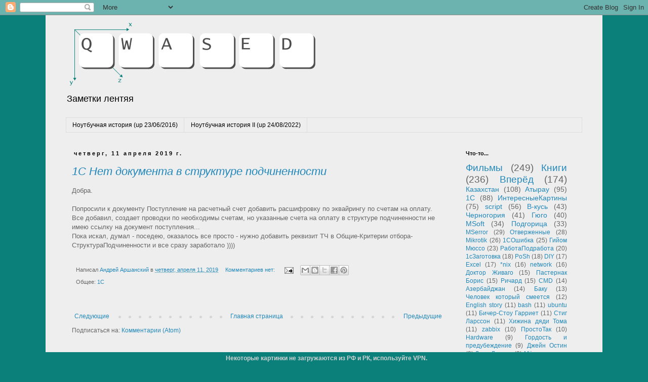

--- FILE ---
content_type: text/html; charset=UTF-8
request_url: https://www.qwased.xyz/2019/04/
body_size: 23781
content:
<!DOCTYPE html>
<html class='v2' dir='ltr' xmlns='http://www.w3.org/1999/xhtml' xmlns:b='http://www.google.com/2005/gml/b' xmlns:data='http://www.google.com/2005/gml/data' xmlns:expr='http://www.google.com/2005/gml/expr'>
<head>
<link href='https://www.blogger.com/static/v1/widgets/4128112664-css_bundle_v2.css' rel='stylesheet' type='text/css'/>
<meta content='58eba9077da5a905' name='yandex-verification'/>
<meta content='width=1100' name='viewport'/>
<meta content='text/html; charset=UTF-8' http-equiv='Content-Type'/>
<meta content='blogger' name='generator'/>
<link href='https://www.qwased.xyz/favicon.ico' rel='icon' type='image/x-icon'/>
<link href='https://www.qwased.xyz/2019/04/' rel='canonical'/>
<link rel="alternate" type="application/atom+xml" title="Заметки лентяя - Atom" href="https://www.qwased.xyz/feeds/posts/default" />
<link rel="alternate" type="application/rss+xml" title="Заметки лентяя - RSS" href="https://www.qwased.xyz/feeds/posts/default?alt=rss" />
<link rel="service.post" type="application/atom+xml" title="Заметки лентяя - Atom" href="https://www.blogger.com/feeds/2213884556335735207/posts/default" />
<!--Can't find substitution for tag [blog.ieCssRetrofitLinks]-->
<meta content='Заметки из ИТ и жизни.' name='description'/>
<meta content='https://www.qwased.xyz/2019/04/' property='og:url'/>
<meta content='Заметки лентяя' property='og:title'/>
<meta content='Заметки из ИТ и жизни.' property='og:description'/>
<title>Заметки лентяя: апреля 2019</title>
<style type='text/css'>@font-face{font-family:'Neucha';font-style:normal;font-weight:400;font-display:swap;src:url(//fonts.gstatic.com/s/neucha/v18/q5uGsou0JOdh94bfuQltKRZUgbxR.woff2)format('woff2');unicode-range:U+0301,U+0400-045F,U+0490-0491,U+04B0-04B1,U+2116;}@font-face{font-family:'Neucha';font-style:normal;font-weight:400;font-display:swap;src:url(//fonts.gstatic.com/s/neucha/v18/q5uGsou0JOdh94bfvQltKRZUgQ.woff2)format('woff2');unicode-range:U+0000-00FF,U+0131,U+0152-0153,U+02BB-02BC,U+02C6,U+02DA,U+02DC,U+0304,U+0308,U+0329,U+2000-206F,U+20AC,U+2122,U+2191,U+2193,U+2212,U+2215,U+FEFF,U+FFFD;}</style>
<style id='page-skin-1' type='text/css'><!--
/*
-----------------------------------------------
Blogger Template Style
Name:     Simple
Designer: Josh Peterson
URL:      www.noaesthetic.com
----------------------------------------------- */
/* Variable definitions
====================
<Variable name="keycolor" description="Main Color" type="color" default="#66bbdd"/>
<Group description="Page Text" selector="body">
<Variable name="body.font" description="Font" type="font"
default="normal normal 12px Arial, Tahoma, Helvetica, FreeSans, sans-serif"/>
<Variable name="body.text.color" description="Text Color" type="color" default="#222222"/>
</Group>
<Group description="Backgrounds" selector=".body-fauxcolumns-outer">
<Variable name="body.background.color" description="Outer Background" type="color" default="#66bbdd"/>
<Variable name="content.background.color" description="Main Background" type="color" default="#ffffff"/>
<Variable name="header.background.color" description="Header Background" type="color" default="transparent"/>
</Group>
<Group description="Links" selector=".main-outer">
<Variable name="link.color" description="Link Color" type="color" default="#2288bb"/>
<Variable name="link.visited.color" description="Visited Color" type="color" default="#888888"/>
<Variable name="link.hover.color" description="Hover Color" type="color" default="#33aaff"/>
</Group>
<Group description="Blog Title" selector=".header h1">
<Variable name="header.font" description="Font" type="font"
default="normal normal 60px Arial, Tahoma, Helvetica, FreeSans, sans-serif"/>
<Variable name="header.text.color" description="Title Color" type="color" default="#3399bb" />
</Group>
<Group description="Blog Description" selector=".header .description">
<Variable name="description.text.color" description="Description Color" type="color"
default="#777777" />
</Group>
<Group description="Tabs Text" selector=".tabs-inner .widget li a">
<Variable name="tabs.font" description="Font" type="font"
default="normal normal 14px Arial, Tahoma, Helvetica, FreeSans, sans-serif"/>
<Variable name="tabs.text.color" description="Text Color" type="color" default="#999999"/>
<Variable name="tabs.selected.text.color" description="Selected Color" type="color" default="#000000"/>
</Group>
<Group description="Tabs Background" selector=".tabs-outer .PageList">
<Variable name="tabs.background.color" description="Background Color" type="color" default="#f5f5f5"/>
<Variable name="tabs.selected.background.color" description="Selected Color" type="color" default="#eeeeee"/>
</Group>
<Group description="Post Title" selector="h3.post-title, .comments h4">
<Variable name="post.title.font" description="Font" type="font"
default="normal normal 22px Arial, Tahoma, Helvetica, FreeSans, sans-serif"/>
</Group>
<Group description="Date Header" selector=".date-header">
<Variable name="date.header.color" description="Text Color" type="color"
default="#666666"/>
<Variable name="date.header.background.color" description="Background Color" type="color"
default="transparent"/>
</Group>
<Group description="Post Footer" selector=".post-footer">
<Variable name="post.footer.text.color" description="Text Color" type="color" default="#666666"/>
<Variable name="post.footer.background.color" description="Background Color" type="color"
default="#f9f9f9"/>
<Variable name="post.footer.border.color" description="Shadow Color" type="color" default="#eeeeee"/>
</Group>
<Group description="Gadgets" selector="h2">
<Variable name="widget.title.font" description="Title Font" type="font"
default="normal bold 11px Arial, Tahoma, Helvetica, FreeSans, sans-serif"/>
<Variable name="widget.title.text.color" description="Title Color" type="color" default="#000000"/>
<Variable name="widget.alternate.text.color" description="Alternate Color" type="color" default="#999999"/>
</Group>
<Group description="Images" selector=".main-inner">
<Variable name="image.background.color" description="Background Color" type="color" default="#ffffff"/>
<Variable name="image.border.color" description="Border Color" type="color" default="#eeeeee"/>
<Variable name="image.text.color" description="Caption Text Color" type="color" default="#666666"/>
</Group>
<Group description="Accents" selector=".content-inner">
<Variable name="body.rule.color" description="Separator Line Color" type="color" default="#eeeeee"/>
<Variable name="tabs.border.color" description="Tabs Border Color" type="color" default="transparent"/>
</Group>
<Variable name="body.background" description="Body Background" type="background"
color="#0b807b" default="$(color) none repeat scroll top left"/>
<Variable name="body.background.override" description="Body Background Override" type="string" default=""/>
<Variable name="body.background.gradient.cap" description="Body Gradient Cap" type="url"
default="url(//www.blogblog.com/1kt/simple/gradients_light.png)"/>
<Variable name="body.background.gradient.tile" description="Body Gradient Tile" type="url"
default="url(//www.blogblog.com/1kt/simple/body_gradient_tile_light.png)"/>
<Variable name="content.background.color.selector" description="Content Background Color Selector" type="string" default=".content-inner"/>
<Variable name="content.padding" description="Content Padding" type="length" default="10px"/>
<Variable name="content.padding.horizontal" description="Content Horizontal Padding" type="length" default="10px"/>
<Variable name="content.shadow.spread" description="Content Shadow Spread" type="length" default="40px"/>
<Variable name="content.shadow.spread.webkit" description="Content Shadow Spread (WebKit)" type="length" default="5px"/>
<Variable name="content.shadow.spread.ie" description="Content Shadow Spread (IE)" type="length" default="10px"/>
<Variable name="main.border.width" description="Main Border Width" type="length" default="0"/>
<Variable name="header.background.gradient" description="Header Gradient" type="url" default="none"/>
<Variable name="header.shadow.offset.left" description="Header Shadow Offset Left" type="length" default="-1px"/>
<Variable name="header.shadow.offset.top" description="Header Shadow Offset Top" type="length" default="-1px"/>
<Variable name="header.shadow.spread" description="Header Shadow Spread" type="length" default="1px"/>
<Variable name="header.padding" description="Header Padding" type="length" default="30px"/>
<Variable name="header.border.size" description="Header Border Size" type="length" default="1px"/>
<Variable name="header.bottom.border.size" description="Header Bottom Border Size" type="length" default="1px"/>
<Variable name="header.border.horizontalsize" description="Header Horizontal Border Size" type="length" default="0"/>
<Variable name="description.text.size" description="Description Text Size" type="string" default="140%"/>
<Variable name="tabs.margin.top" description="Tabs Margin Top" type="length" default="0" />
<Variable name="tabs.margin.side" description="Tabs Side Margin" type="length" default="30px" />
<Variable name="tabs.background.gradient" description="Tabs Background Gradient" type="url"
default="url(//www.blogblog.com/1kt/simple/gradients_light.png)"/>
<Variable name="tabs.border.width" description="Tabs Border Width" type="length" default="1px"/>
<Variable name="tabs.bevel.border.width" description="Tabs Bevel Border Width" type="length" default="1px"/>
<Variable name="date.header.padding" description="Date Header Padding" type="string" default="inherit"/>
<Variable name="date.header.letterspacing" description="Date Header Letter Spacing" type="string" default="inherit"/>
<Variable name="date.header.margin" description="Date Header Margin" type="string" default="inherit"/>
<Variable name="post.margin.bottom" description="Post Bottom Margin" type="length" default="25px"/>
<Variable name="image.border.small.size" description="Image Border Small Size" type="length" default="2px"/>
<Variable name="image.border.large.size" description="Image Border Large Size" type="length" default="5px"/>
<Variable name="page.width.selector" description="Page Width Selector" type="string" default=".region-inner"/>
<Variable name="page.width" description="Page Width" type="string" default="auto"/>
<Variable name="main.section.margin" description="Main Section Margin" type="length" default="15px"/>
<Variable name="main.padding" description="Main Padding" type="length" default="15px"/>
<Variable name="main.padding.top" description="Main Padding Top" type="length" default="30px"/>
<Variable name="main.padding.bottom" description="Main Padding Bottom" type="length" default="30px"/>
<Variable name="paging.background"
color="#eeeeee"
description="Background of blog paging area" type="background"
default="transparent none no-repeat scroll top center"/>
<Variable name="footer.bevel" description="Bevel border length of footer" type="length" default="0"/>
<Variable name="mobile.background.overlay" description="Mobile Background Overlay" type="string"
default="transparent none repeat scroll top left"/>
<Variable name="mobile.background.size" description="Mobile Background Size" type="string" default="auto"/>
<Variable name="mobile.button.color" description="Mobile Button Color" type="color" default="#ffffff" />
<Variable name="startSide" description="Side where text starts in blog language" type="automatic" default="left"/>
<Variable name="endSide" description="Side where text ends in blog language" type="automatic" default="right"/>
*/
/* Content
----------------------------------------------- */
body {
font: normal normal 12px 'Trebuchet MS', Trebuchet, Verdana, sans-serif;
color: #666666;
background: #0b807b none repeat scroll top left;
padding: 0 0 0 0;
}
html body .region-inner {
min-width: 0;
max-width: 100%;
width: auto;
}
a:link {
text-decoration:none;
color: #2288bb;
}
a:visited {
text-decoration:none;
color: #bb5421;
}
a:hover {
text-decoration:underline;
color: #33aaff;
}
.body-fauxcolumn-outer .fauxcolumn-inner {
background: transparent none repeat scroll top left;
_background-image: none;
}
.body-fauxcolumn-outer .cap-top {
position: absolute;
z-index: 1;
height: 400px;
width: 100%;
background: #0b807b none repeat scroll top left;
}
.body-fauxcolumn-outer .cap-top .cap-left {
width: 100%;
background: transparent none repeat-x scroll top left;
_background-image: none;
}
.content-outer {
-moz-box-shadow: 0 0 0 rgba(0, 0, 0, .15);
-webkit-box-shadow: 0 0 0 rgba(0, 0, 0, .15);
-goog-ms-box-shadow: 0 0 0 #333333;
box-shadow: 0 0 0 rgba(0, 0, 0, .15);
margin-bottom: 1px;
}
.content-inner {
padding: 10px 40px;
}
.content-inner {
background-color: #eeeeee;
}
/* Header
----------------------------------------------- */
.header-outer {
background: #eeeeee none repeat-x scroll 0 -400px;
_background-image: none;
}
.Header h1 {
font: normal normal 50px Neucha;
color: #000000;
text-shadow: 0 0 0 rgba(0, 0, 0, .2);
}
.Header h1 a {
color: #000000;
}
.Header .description {
font-size: 18px;
color: #000000;
}
.header-inner .Header .titlewrapper {
padding: 22px 0;
}
.header-inner .Header .descriptionwrapper {
padding: 0 0;
}
/* Tabs
----------------------------------------------- */
.tabs-inner .section:first-child {
border-top: 0 solid #dddddd;
}
.tabs-inner .section:first-child ul {
margin-top: -1px;
border-top: 1px solid #dddddd;
border-left: 1px solid #dddddd;
border-right: 1px solid #dddddd;
}
.tabs-inner .widget ul {
background: transparent none repeat-x scroll 0 -800px;
_background-image: none;
border-bottom: 1px solid #dddddd;
margin-top: 0;
margin-left: -30px;
margin-right: -30px;
}
.tabs-inner .widget li a {
display: inline-block;
padding: .6em 1em;
font: normal normal 12px Arial, Tahoma, Helvetica, FreeSans, sans-serif;
color: #000000;
border-left: 1px solid #eeeeee;
border-right: 1px solid #dddddd;
}
.tabs-inner .widget li:first-child a {
border-left: none;
}
.tabs-inner .widget li.selected a, .tabs-inner .widget li a:hover {
color: #000000;
background-color: #eeeeee;
text-decoration: none;
}
/* Columns
----------------------------------------------- */
.main-outer {
border-top: 0 solid transparent;
}
.fauxcolumn-left-outer .fauxcolumn-inner {
border-right: 1px solid transparent;
}
.fauxcolumn-right-outer .fauxcolumn-inner {
border-left: 1px solid transparent;
}
/* Headings
----------------------------------------------- */
h2 {
margin: 0 0 1em 0;
font: normal bold 11px 'Trebuchet MS',Trebuchet,Verdana,sans-serif;
color: #000000;
}
/* Widgets
----------------------------------------------- */
.widget .zippy {
color: #999999;
text-shadow: 2px 2px 1px rgba(0, 0, 0, .1);
}
.widget .popular-posts ul {
list-style: none;
}
/* Posts
----------------------------------------------- */
.date-header span {
background-color: #eeeeee;
color: #000000;
padding: 0.4em;
letter-spacing: 3px;
margin: inherit;
}
.main-inner {
padding-top: 35px;
padding-bottom: 65px;
}
.main-inner .column-center-inner {
padding: 0 0;
}
.main-inner .column-center-inner .section {
margin: 0 1em;
}
.post {
margin: 0 0 45px 0;
}
h3.post-title, .comments h4 {
font: italic normal 22px 'Trebuchet MS',Trebuchet,Verdana,sans-serif;
margin: .75em 0 0;
}
.post-body {
font-size: 110%;
line-height: 1.4;
position: relative;
}
.post-body img, .post-body .tr-caption-container, .Profile img, .Image img,
.BlogList .item-thumbnail img {
padding: 2px;
background: #ffffff;
border: 1px solid #eeeeee;
-moz-box-shadow: 1px 1px 5px rgba(0, 0, 0, .1);
-webkit-box-shadow: 1px 1px 5px rgba(0, 0, 0, .1);
box-shadow: 1px 1px 5px rgba(0, 0, 0, .1);
}
.post-body img, .post-body .tr-caption-container {
padding: 5px;
}
.post-body .tr-caption-container {
color: #666666;
}
.post-body .tr-caption-container img {
padding: 0;
background: transparent;
border: none;
-moz-box-shadow: 0 0 0 rgba(0, 0, 0, .1);
-webkit-box-shadow: 0 0 0 rgba(0, 0, 0, .1);
box-shadow: 0 0 0 rgba(0, 0, 0, .1);
}
.post-header {
margin: 0 0 1.5em;
line-height: 1.6;
font-size: 90%;
}
.post-footer {
margin: 20px -2px 0;
padding: 5px 10px;
color: #666666;
background-color: #eeeeee;
border-bottom: 1px solid #eeeeee;
line-height: 1.6;
font-size: 90%;
}
#comments .comment-author {
padding-top: 1.5em;
border-top: 1px solid transparent;
background-position: 0 1.5em;
}
#comments .comment-author:first-child {
padding-top: 0;
border-top: none;
}
.avatar-image-container {
margin: .2em 0 0;
}
#comments .avatar-image-container img {
border: 1px solid #eeeeee;
}
/* Comments
----------------------------------------------- */
.comments .comments-content .icon.blog-author {
background-repeat: no-repeat;
background-image: url([data-uri]);
}
.comments .comments-content .loadmore a {
border-top: 1px solid #999999;
border-bottom: 1px solid #999999;
}
.comments .comment-thread.inline-thread {
background-color: #eeeeee;
}
.comments .continue {
border-top: 2px solid #999999;
}
/* Accents
---------------------------------------------- */
.section-columns td.columns-cell {
border-left: 1px solid transparent;
}
.blog-pager {
background: transparent url(//www.blogblog.com/1kt/simple/paging_dot.png) repeat-x scroll top center;
}
.blog-pager-older-link, .home-link,
.blog-pager-newer-link {
background-color: #eeeeee;
padding: 5px;
}
.footer-outer {
border-top: 1px dashed #bbbbbb;
}
/* Mobile
----------------------------------------------- */
body.mobile  {
background-size: auto;
}
.mobile .body-fauxcolumn-outer {
background: transparent none repeat scroll top left;
}
.mobile .body-fauxcolumn-outer .cap-top {
background-size: 100% auto;
}
.mobile .content-outer {
-webkit-box-shadow: 0 0 3px rgba(0, 0, 0, .15);
box-shadow: 0 0 3px rgba(0, 0, 0, .15);
}
body.mobile .AdSense {
margin: 0 -0;
}
.mobile .tabs-inner .widget ul {
margin-left: 0;
margin-right: 0;
}
.mobile .post {
margin: 0;
}
.mobile .main-inner .column-center-inner .section {
margin: 0;
}
.mobile .date-header span {
padding: 0.1em 10px;
margin: 0 -10px;
}
.mobile h3.post-title {
margin: 0;
}
.mobile .blog-pager {
background: transparent none no-repeat scroll top center;
}
.mobile .footer-outer {
border-top: none;
}
.mobile .main-inner, .mobile .footer-inner {
background-color: #eeeeee;
}
.mobile-index-contents {
color: #666666;
}
.mobile-link-button {
background-color: #2288bb;
}
.mobile-link-button a:link, .mobile-link-button a:visited {
color: #ffffff;
}
.mobile .tabs-inner .section:first-child {
border-top: none;
}
.mobile .tabs-inner .PageList .widget-content {
background-color: #eeeeee;
color: #000000;
border-top: 1px solid #dddddd;
border-bottom: 1px solid #dddddd;
}
.mobile .tabs-inner .PageList .widget-content .pagelist-arrow {
border-left: 1px solid #dddddd;
}
pre {
white-space:pre-wrap !important
}
.hljs{display:block;overflow-x:auto;padding:.5em;background:#ccc !important;border-radius:0 10px 10px 0;color:black;-webkit-text-size-adjust:none;
padding:7px 0 !important;
border-left: 7px solid #b0cfe4}
.hljs-comment,.hljs-annotation,.hljs-template_comment,.diff .hljs-header,.hljs-chunk,.apache .hljs-cbracket{color:#008000}
.hljs-keyword,.hljs-id,.hljs-built_in,.css .smalltalk .hljs-class,.hljs-winutils,.bash .hljs-variable,.tex .hljs-command,.hljs-request,.hljs-status,.nginx .hljs-title,.xml .hljs-tag,.xml .hljs-tag .hljs-value{color:#00f}
.hljs-string,.hljs-title,.hljs-parent,.hljs-tag .hljs-value,.hljs-rules .hljs-value,.ruby .hljs-symbol,.ruby .hljs-symbol .hljs-string,.hljs-template_tag,.django .hljs-variable,.hljs-addition,.hljs-flow,.hljs-stream,.apache .hljs-tag,.hljs-date,.tex .hljs-formula,.coffeescript .hljs-attribute{color:#a31515}
.ruby .hljs-string,.hljs-decorator,.hljs-filter .hljs-argument,.hljs-localvars,.hljs-array,.hljs-attr_selector,.hljs-pseudo,.hljs-pi,.hljs-doctype,.hljs-deletion,.hljs-envvar,.hljs-shebang,.hljs-preprocessor,.hljs-pragma,.userType,.apache .hljs-sqbracket,.nginx .hljs-built_in,.tex .hljs-special,.hljs-prompt{color:#2b91af}
.hljs-phpdoc,.hljs-dartdoc,.hljs-javadoc,.hljs-xmlDocTag{color:#808080}
.hljs-type,.hljs-typename{font-weight:bold}
.vhdl .hljs-string{color:#666}
.vhdl .hljs-literal{color:#a31515}
.vhdl .hljs-attribute{color:#00b0e8}
.xml .hljs-attribute{color:#f00}
/* for block of numbers */
.hljs-ln-numbers {
-webkit-touch-callout: none;
-webkit-user-select: none;
-khtml-user-select: none;
-moz-user-select: none;
-ms-user-select: none;
user-select: none;
text-align: center;
color: #0b807b;
border-right: 1px solid #0b807b;
vertical-align: top;
padding-right: 2px  !important;
padding-left: 0  !important;
width:auto  !important;
/* your custom style here */
}
.hljs-ln-n {
padding: 0 3px;
}
.hljs-ln-n:before {
display: block;
width: max-content;
margin: auto;
}
/* for block of code */
.hljs-ln-code {
padding-left: 10px  !important;
}

--></style>
<style id='template-skin-1' type='text/css'><!--
body {
min-width: 1100px;
}
.content-outer, .content-fauxcolumn-outer, .region-inner {
min-width: 1100px;
max-width: 1100px;
_width: 1100px;
}
.main-inner .columns {
padding-left: 0px;
padding-right: 260px;
}
.main-inner .fauxcolumn-center-outer {
left: 0px;
right: 260px;
/* IE6 does not respect left and right together */
_width: expression(this.parentNode.offsetWidth -
parseInt("0px") -
parseInt("260px") + 'px');
}
.main-inner .fauxcolumn-left-outer {
width: 0px;
}
.main-inner .fauxcolumn-right-outer {
width: 260px;
}
.main-inner .column-left-outer {
width: 0px;
right: 100%;
margin-left: -0px;
}
.main-inner .column-right-outer {
width: 260px;
margin-right: -260px;
}
#layout {
min-width: 0;
}
#layout .content-outer {
min-width: 0;
width: 800px;
}
#layout .region-inner {
min-width: 0;
width: auto;
}
--></style>
<!--<link href='http://yastatic.net/highlightjs/8.2/styles/vs.min.css' rel='stylesheet'/>-->
<!--<script src='http://yastatic.net/highlightjs/8.2/highlight.min.js'/> <script src='http://yastatic.net/highlightjs/8.2/languages/1c.min.js'/> <script src='http://yastatic.net/highlightjs/8.2/languages/php.min.js'/> <script src='http://yastatic.net/highlightjs/8.2/languages/vbscript.min.js'/> <script src='http://yastatic.net/highlightjs/8.2/languages/dos.min.js'/>-->
<link href='//cdnjs.cloudflare.com/ajax/libs/highlight.js/11.3.1/styles/default.min.css' rel='stylesheet'/>
<script src='https://cdnjs.cloudflare.com/ajax/libs/highlight.js/11.3.1/highlight.min.js'></script>
<script src='https://cdnjs.cloudflare.com/ajax/libs/highlight.js/11.3.1/1c.min.js'></script>
<script src='https://cdnjs.cloudflare.com/ajax/libs/highlight.js/11.3.1/php.min.js'></script>
<script src='https://cdnjs.cloudflare.com/ajax/libs/highlight.js/11.3.1/vbscript.min.js'></script>
<script src='https://cdnjs.cloudflare.com/ajax/libs/highlight.js/11.3.1/dos.min.js'></script>
<script src='https://cdnjs.cloudflare.com/ajax/libs/highlight.js/11.3.1/bash.min.js'></script>
<script src='https://cdnjs.cloudflare.com/ajax/libs/highlight.js/11.3.1/powershell.min.js'></script>
<script src='https://cdnjs.cloudflare.com/ajax/libs/highlight.js/11.3.1/shell.min.js'></script>
<script src='https://cdnjs.cloudflare.com/ajax/libs/highlight.js/11.3.1/css.min.js'></script>
<script src='https://cdnjs.cloudflare.com/ajax/libs/highlight.js/11.3.1/lua.min.js'></script>
<script src='//cdnjs.cloudflare.com/ajax/libs/highlightjs-line-numbers.js/2.8.0/highlightjs-line-numbers.min.js'></script>
<!--cdnjs.cloudflare.com/ajax/libs/highlight.js/9.1.0/highlight.min.js-->
<!--<script src=''/>-->
<script>hljs.initHighlightingOnLoad();</script>
<script>hljs.initLineNumbersOnLoad();</script>
<link href='https://www.blogger.com/dyn-css/authorization.css?targetBlogID=2213884556335735207&amp;zx=159a72e5-9cf4-400d-8681-5be41b62fa38' media='none' onload='if(media!=&#39;all&#39;)media=&#39;all&#39;' rel='stylesheet'/><noscript><link href='https://www.blogger.com/dyn-css/authorization.css?targetBlogID=2213884556335735207&amp;zx=159a72e5-9cf4-400d-8681-5be41b62fa38' rel='stylesheet'/></noscript>
<meta name='google-adsense-platform-account' content='ca-host-pub-1556223355139109'/>
<meta name='google-adsense-platform-domain' content='blogspot.com'/>

</head>
<body class='loading'>
<div style='z-index: 1000;position: fixed;bottom: 0;width: 100%;height: auto;background-color: #0b807b;padding: 5px;text-align: center;display: block;font-weight: bold;color: #d1d1d1;'>Некоторые картинки не загружаются из РФ и РК, используйте VPN.</div>
<!-- Yandex.Metrika counter -->
<script type='text/javascript'>
   (function(m,e,t,r,i,k,a){m[i]=m[i]||function(){(m[i].a=m[i].a||[]).push(arguments)};
   m[i].l=1*new Date();k=e.createElement(t),a=e.getElementsByTagName(t)[0],k.async=1,k.src=r,a.parentNode.insertBefore(k,a)})
   (window, document, "script", "https://mc.yandex.ru/metrika/tag.js", "ym");

   ym(28896680, "init", {
        clickmap:true,
        trackLinks:true,
        accurateTrackBounce:true,
        webvisor:true
   });
</script>
<noscript><div><img alt='' src='https://mc.yandex.ru/watch/28896680' style='position:absolute; left:-9999px;'/></div></noscript>
<!-- /Yandex.Metrika counter -->
<div class='navbar section' id='navbar'><div class='widget Navbar' data-version='1' id='Navbar1'><script type="text/javascript">
    function setAttributeOnload(object, attribute, val) {
      if(window.addEventListener) {
        window.addEventListener('load',
          function(){ object[attribute] = val; }, false);
      } else {
        window.attachEvent('onload', function(){ object[attribute] = val; });
      }
    }
  </script>
<div id="navbar-iframe-container"></div>
<script type="text/javascript" src="https://apis.google.com/js/platform.js"></script>
<script type="text/javascript">
      gapi.load("gapi.iframes:gapi.iframes.style.bubble", function() {
        if (gapi.iframes && gapi.iframes.getContext) {
          gapi.iframes.getContext().openChild({
              url: 'https://www.blogger.com/navbar/2213884556335735207?origin\x3dhttps://www.qwased.xyz',
              where: document.getElementById("navbar-iframe-container"),
              id: "navbar-iframe"
          });
        }
      });
    </script><script type="text/javascript">
(function() {
var script = document.createElement('script');
script.type = 'text/javascript';
script.src = '//pagead2.googlesyndication.com/pagead/js/google_top_exp.js';
var head = document.getElementsByTagName('head')[0];
if (head) {
head.appendChild(script);
}})();
</script>
</div></div>
<div class='body-fauxcolumns'>
<div class='fauxcolumn-outer body-fauxcolumn-outer'>
<div class='cap-top'>
<div class='cap-left'></div>
<div class='cap-right'></div>
</div>
<div class='fauxborder-left'>
<div class='fauxborder-right'></div>
<div class='fauxcolumn-inner'>
</div>
</div>
<div class='cap-bottom'>
<div class='cap-left'></div>
<div class='cap-right'></div>
</div>
</div>
</div>
<div class='content'>
<div class='content-fauxcolumns'>
<div class='fauxcolumn-outer content-fauxcolumn-outer'>
<div class='cap-top'>
<div class='cap-left'></div>
<div class='cap-right'></div>
</div>
<div class='fauxborder-left'>
<div class='fauxborder-right'></div>
<div class='fauxcolumn-inner'>
</div>
</div>
<div class='cap-bottom'>
<div class='cap-left'></div>
<div class='cap-right'></div>
</div>
</div>
</div>
<div class='content-outer'>
<div class='content-cap-top cap-top'>
<div class='cap-left'></div>
<div class='cap-right'></div>
</div>
<div class='fauxborder-left content-fauxborder-left'>
<div class='fauxborder-right content-fauxborder-right'></div>
<div class='content-inner'>
<header>
<div class='header-outer'>
<div class='header-cap-top cap-top'>
<div class='cap-left'></div>
<div class='cap-right'></div>
</div>
<div class='fauxborder-left header-fauxborder-left'>
<div class='fauxborder-right header-fauxborder-right'></div>
<div class='region-inner header-inner'>
<div class='header section' id='header'><div class='widget Header' data-version='1' id='Header1'>
<div id='header-inner'>
<a href='https://www.qwased.xyz/' style='display: block'>
<img alt='Заметки лентяя' height='134px; ' id='Header1_headerimg' src='https://blogger.googleusercontent.com/img/b/R29vZ2xl/AVvXsEhLPu9XcCmOU7cSBGs6HUihIGiItWfsYkrQMHx6Q-oljXwBwCAODWnTAFpfISNnvQkD-SMcK-Ap8LOgReYvprBxk7tTXo0OJ-Pd8PO7hz8gRyWWXTjDqs9laETpK-ISHuBTVPSpsKzyTuY/s1600-r/qwased_logo+%25D0%25BA%25D0%25BE%25D0%25BF%25D0%25B8%25D1%258F.PNG' style='display: block' width='504px; '/>
</a>
<div class='descriptionwrapper'>
<p class='description'><span>Заметки лентяя</span></p>
</div>
</div>
</div></div>
</div>
</div>
<div class='header-cap-bottom cap-bottom'>
<div class='cap-left'></div>
<div class='cap-right'></div>
</div>
</div>
</header>
<div class='tabs-outer'>
<div class='tabs-cap-top cap-top'>
<div class='cap-left'></div>
<div class='cap-right'></div>
</div>
<div class='fauxborder-left tabs-fauxborder-left'>
<div class='fauxborder-right tabs-fauxborder-right'></div>
<div class='region-inner tabs-inner'>
<div class='tabs section' id='crosscol'><div class='widget PageList' data-version='1' id='PageList1'>
<div class='widget-content'>
<ul>
<li>
<a href='http://andrevvnote.blogspot.com/2015/04/blog-post.html'>Ноутбучная история (up 23/06/2016)</a>
</li>
<li>
<a href='http://www.qwased.xyz/2020/05/ii-dell.html'>Ноутбучная история II (up 24/08/2022)</a>
</li>
</ul>
<div class='clear'></div>
</div>
</div></div>
<div class='tabs no-items section' id='crosscol-overflow'></div>
</div>
</div>
<div class='tabs-cap-bottom cap-bottom'>
<div class='cap-left'></div>
<div class='cap-right'></div>
</div>
</div>
<div class='main-outer'>
<div class='main-cap-top cap-top'>
<div class='cap-left'></div>
<div class='cap-right'></div>
</div>
<div class='fauxborder-left main-fauxborder-left'>
<div class='fauxborder-right main-fauxborder-right'></div>
<div class='region-inner main-inner'>
<div class='columns fauxcolumns'>
<div class='fauxcolumn-outer fauxcolumn-center-outer'>
<div class='cap-top'>
<div class='cap-left'></div>
<div class='cap-right'></div>
</div>
<div class='fauxborder-left'>
<div class='fauxborder-right'></div>
<div class='fauxcolumn-inner'>
</div>
</div>
<div class='cap-bottom'>
<div class='cap-left'></div>
<div class='cap-right'></div>
</div>
</div>
<div class='fauxcolumn-outer fauxcolumn-left-outer'>
<div class='cap-top'>
<div class='cap-left'></div>
<div class='cap-right'></div>
</div>
<div class='fauxborder-left'>
<div class='fauxborder-right'></div>
<div class='fauxcolumn-inner'>
</div>
</div>
<div class='cap-bottom'>
<div class='cap-left'></div>
<div class='cap-right'></div>
</div>
</div>
<div class='fauxcolumn-outer fauxcolumn-right-outer'>
<div class='cap-top'>
<div class='cap-left'></div>
<div class='cap-right'></div>
</div>
<div class='fauxborder-left'>
<div class='fauxborder-right'></div>
<div class='fauxcolumn-inner'>
</div>
</div>
<div class='cap-bottom'>
<div class='cap-left'></div>
<div class='cap-right'></div>
</div>
</div>
<!-- corrects IE6 width calculation -->
<div class='columns-inner'>
<div class='column-center-outer'>
<div class='column-center-inner'>
<div class='main section' id='main'><div class='widget Blog' data-version='1' id='Blog1'>
<div class='blog-posts hfeed'>

          <div class="date-outer">
        
<h2 class='date-header'><span>четверг, 11 апреля 2019&#8239;г.</span></h2>

          <div class="date-posts">
        
<div class='post-outer'>
<div class='post hentry uncustomized-post-template' itemprop='blogPost' itemscope='itemscope' itemtype='http://schema.org/BlogPosting'>
<meta content='2213884556335735207' itemprop='blogId'/>
<meta content='5761241808443481188' itemprop='postId'/>
<a name='5761241808443481188'></a>
<h3 class='post-title entry-title' itemprop='name'>
<a href='https://www.qwased.xyz/2019/04/1.html'>1С Нет документа в структуре подчиненности</a>
</h3>
<div class='post-header'>
<div class='post-header-line-1'></div>
</div>
<div class='post-body entry-content' id='post-body-5761241808443481188' itemprop='articleBody'>
<div dir="ltr" style="text-align: left;" trbidi="on">
Добра.<br />
<br />
Попросили к документу Поступление на расчетный счет добавить расшифровку по эквайрингу по счетам на оплату. Все добавил, создает проводки по необходимы счетам, но указанные счета на оплату в структуре подчиненности не имею ссылку на документ поступления...<br />
Пока искал, думал - поседею, оказалось все просто - нужно добавить реквизит ТЧ в Общие-Критерии отбора-СтруктураПодчиненности и все сразу заработало ))))</div>
<div style='clear: both;'></div>
</div>
<div class='post-footer'>
<div class='post-footer-line post-footer-line-1'>
<span class='post-author vcard'>
Написал
<span class='fn' itemprop='author' itemscope='itemscope' itemtype='http://schema.org/Person'>
<meta content='https://www.blogger.com/profile/05726486262006797349' itemprop='url'/>
<a class='g-profile' href='https://www.blogger.com/profile/05726486262006797349' rel='author' title='author profile'>
<span itemprop='name'>Андрей Аршанский</span>
</a>
</span>
</span>
<span class='post-timestamp'>
в
<meta content='https://www.qwased.xyz/2019/04/1.html' itemprop='url'/>
<a class='timestamp-link' href='https://www.qwased.xyz/2019/04/1.html' rel='bookmark' title='permanent link'><abbr class='published' itemprop='datePublished' title='2019-04-11T21:55:00+02:00'>четверг, апреля 11, 2019</abbr></a>
</span>
<span class='post-comment-link'>
<a class='comment-link' href='https://www.qwased.xyz/2019/04/1.html#comment-form' onclick=''>
Комментариев нет:
  </a>
</span>
<span class='post-icons'>
<span class='item-action'>
<a href='https://www.blogger.com/email-post/2213884556335735207/5761241808443481188' title='Отправить сообщение по электронной почте'>
<img alt='' class='icon-action' height='13' src='https://resources.blogblog.com/img/icon18_email.gif' width='18'/>
</a>
</span>
</span>
<div class='post-share-buttons goog-inline-block'>
<a class='goog-inline-block share-button sb-email' href='https://www.blogger.com/share-post.g?blogID=2213884556335735207&postID=5761241808443481188&target=email' target='_blank' title='Отправить по электронной почте'><span class='share-button-link-text'>Отправить по электронной почте</span></a><a class='goog-inline-block share-button sb-blog' href='https://www.blogger.com/share-post.g?blogID=2213884556335735207&postID=5761241808443481188&target=blog' onclick='window.open(this.href, "_blank", "height=270,width=475"); return false;' target='_blank' title='Написать об этом в блоге'><span class='share-button-link-text'>Написать об этом в блоге</span></a><a class='goog-inline-block share-button sb-twitter' href='https://www.blogger.com/share-post.g?blogID=2213884556335735207&postID=5761241808443481188&target=twitter' target='_blank' title='Поделиться в X'><span class='share-button-link-text'>Поделиться в X</span></a><a class='goog-inline-block share-button sb-facebook' href='https://www.blogger.com/share-post.g?blogID=2213884556335735207&postID=5761241808443481188&target=facebook' onclick='window.open(this.href, "_blank", "height=430,width=640"); return false;' target='_blank' title='Опубликовать в Facebook'><span class='share-button-link-text'>Опубликовать в Facebook</span></a><a class='goog-inline-block share-button sb-pinterest' href='https://www.blogger.com/share-post.g?blogID=2213884556335735207&postID=5761241808443481188&target=pinterest' target='_blank' title='Поделиться в Pinterest'><span class='share-button-link-text'>Поделиться в Pinterest</span></a>
</div>
</div>
<div class='post-footer-line post-footer-line-2'>
<span class='post-labels'>
Общее:
<a href='https://www.qwased.xyz/search/label/1%D0%A1' rel='tag'>1С</a>
</span>
</div>
<div class='post-footer-line post-footer-line-3'>
<span class='post-location'>
</span>
</div>
</div>
</div>
</div>

        </div></div>
      
</div>
<div class='blog-pager' id='blog-pager'>
<span id='blog-pager-newer-link'>
<a class='blog-pager-newer-link' href='https://www.qwased.xyz/search?updated-max=2020-05-11T23:42:00%2B02:00&max-results=20&reverse-paginate=true' id='Blog1_blog-pager-newer-link' title='Следующие'>Следующие</a>
</span>
<span id='blog-pager-older-link'>
<a class='blog-pager-older-link' href='https://www.qwased.xyz/search?updated-max=2019-04-11T21:55:00%2B02:00&max-results=20' id='Blog1_blog-pager-older-link' title='Предыдущие'>Предыдущие</a>
</span>
<a class='home-link' href='https://www.qwased.xyz/'>Главная страница</a>
</div>
<div class='clear'></div>
<div class='blog-feeds'>
<div class='feed-links'>
Подписаться на:
<a class='feed-link' href='https://www.qwased.xyz/feeds/posts/default' target='_blank' type='application/atom+xml'>Комментарии (Atom)</a>
</div>
</div>
</div></div>
</div>
</div>
<div class='column-left-outer'>
<div class='column-left-inner'>
<aside>
</aside>
</div>
</div>
<div class='column-right-outer'>
<div class='column-right-inner'>
<aside>
<div class='sidebar section' id='sidebar-right-1'><div class='widget Label' data-version='1' id='Label1'>
<h2>Что-то...</h2>
<div class='widget-content cloud-label-widget-content'>
<span class='label-size label-size-5'>
<a dir='ltr' href='https://www.qwased.xyz/search/label/%D0%A4%D0%B8%D0%BB%D1%8C%D0%BC%D1%8B'>Фильмы</a>
<span class='label-count' dir='ltr'>(249)</span>
</span>
<span class='label-size label-size-5'>
<a dir='ltr' href='https://www.qwased.xyz/search/label/%D0%9A%D0%BD%D0%B8%D0%B3%D0%B8'>Книги</a>
<span class='label-count' dir='ltr'>(236)</span>
</span>
<span class='label-size label-size-5'>
<a dir='ltr' href='https://www.qwased.xyz/search/label/%D0%92%D0%BF%D0%B5%D1%80%D1%91%D0%B4'>Вперёд</a>
<span class='label-count' dir='ltr'>(174)</span>
</span>
<span class='label-size label-size-4'>
<a dir='ltr' href='https://www.qwased.xyz/search/label/%D0%9A%D0%B0%D0%B7%D0%B0%D1%85%D1%81%D1%82%D0%B0%D0%BD'>Казахстан</a>
<span class='label-count' dir='ltr'>(108)</span>
</span>
<span class='label-size label-size-4'>
<a dir='ltr' href='https://www.qwased.xyz/search/label/%D0%90%D1%82%D1%8B%D1%80%D0%B0%D1%83'>Атырау</a>
<span class='label-count' dir='ltr'>(95)</span>
</span>
<span class='label-size label-size-4'>
<a dir='ltr' href='https://www.qwased.xyz/search/label/1%D0%A1'>1С</a>
<span class='label-count' dir='ltr'>(88)</span>
</span>
<span class='label-size label-size-4'>
<a dir='ltr' href='https://www.qwased.xyz/search/label/%D0%98%D0%BD%D1%82%D0%B5%D1%80%D0%B5%D1%81%D0%BD%D1%8B%D0%B5%D0%9A%D0%B0%D1%80%D1%82%D0%B8%D0%BD%D1%8B'>ИнтересныеКартины</a>
<span class='label-count' dir='ltr'>(75)</span>
</span>
<span class='label-size label-size-4'>
<a dir='ltr' href='https://www.qwased.xyz/search/label/script'>script</a>
<span class='label-count' dir='ltr'>(56)</span>
</span>
<span class='label-size label-size-4'>
<a dir='ltr' href='https://www.qwased.xyz/search/label/%D0%92-%D0%BA%D1%83%D1%81%D1%8C'>В-кусь</a>
<span class='label-count' dir='ltr'>(43)</span>
</span>
<span class='label-size label-size-4'>
<a dir='ltr' href='https://www.qwased.xyz/search/label/%D0%A7%D0%B5%D1%80%D0%BD%D0%BE%D0%B3%D0%BE%D1%80%D0%B8%D1%8F'>Черногория</a>
<span class='label-count' dir='ltr'>(41)</span>
</span>
<span class='label-size label-size-4'>
<a dir='ltr' href='https://www.qwased.xyz/search/label/%D0%93%D1%8E%D0%B3%D0%BE'>Гюго</a>
<span class='label-count' dir='ltr'>(40)</span>
</span>
<span class='label-size label-size-4'>
<a dir='ltr' href='https://www.qwased.xyz/search/label/MSoft'>MSoft</a>
<span class='label-count' dir='ltr'>(34)</span>
</span>
<span class='label-size label-size-4'>
<a dir='ltr' href='https://www.qwased.xyz/search/label/%D0%9F%D0%BE%D0%B4%D0%B3%D0%BE%D1%80%D0%B8%D1%86%D0%B0'>Подгорица</a>
<span class='label-count' dir='ltr'>(33)</span>
</span>
<span class='label-size label-size-3'>
<a dir='ltr' href='https://www.qwased.xyz/search/label/MSerror'>MSerror</a>
<span class='label-count' dir='ltr'>(29)</span>
</span>
<span class='label-size label-size-3'>
<a dir='ltr' href='https://www.qwased.xyz/search/label/%D0%9E%D1%82%D0%B2%D0%B5%D1%80%D0%B6%D0%B5%D0%BD%D0%BD%D1%8B%D0%B5'>Отверженные</a>
<span class='label-count' dir='ltr'>(28)</span>
</span>
<span class='label-size label-size-3'>
<a dir='ltr' href='https://www.qwased.xyz/search/label/Mikrotik'>Mikrotik</a>
<span class='label-count' dir='ltr'>(26)</span>
</span>
<span class='label-size label-size-3'>
<a dir='ltr' href='https://www.qwased.xyz/search/label/1%D0%A1%D0%9E%D1%88%D0%B8%D0%B1%D0%BA%D0%B0'>1СОшибка</a>
<span class='label-count' dir='ltr'>(25)</span>
</span>
<span class='label-size label-size-3'>
<a dir='ltr' href='https://www.qwased.xyz/search/label/%D0%93%D0%B8%D0%B9%D0%BE%D0%BC%20%D0%9C%D1%8E%D1%81%D1%81%D0%BE'>Гийом Мюссо</a>
<span class='label-count' dir='ltr'>(23)</span>
</span>
<span class='label-size label-size-3'>
<a dir='ltr' href='https://www.qwased.xyz/search/label/%D0%A0%D0%B0%D0%B1%D0%BE%D1%82%D0%B0%D0%9F%D0%BE%D0%B4%D1%80%D0%B0%D0%B1%D0%BE%D1%82%D0%B0'>РаботаПодработа</a>
<span class='label-count' dir='ltr'>(20)</span>
</span>
<span class='label-size label-size-3'>
<a dir='ltr' href='https://www.qwased.xyz/search/label/1%D1%81%D0%97%D0%B0%D0%B3%D0%BE%D1%82%D0%BE%D0%B2%D0%BA%D0%B0'>1сЗаготовка</a>
<span class='label-count' dir='ltr'>(18)</span>
</span>
<span class='label-size label-size-3'>
<a dir='ltr' href='https://www.qwased.xyz/search/label/PoSh'>PoSh</a>
<span class='label-count' dir='ltr'>(18)</span>
</span>
<span class='label-size label-size-3'>
<a dir='ltr' href='https://www.qwased.xyz/search/label/DIY'>DIY</a>
<span class='label-count' dir='ltr'>(17)</span>
</span>
<span class='label-size label-size-3'>
<a dir='ltr' href='https://www.qwased.xyz/search/label/Excel'>Excel</a>
<span class='label-count' dir='ltr'>(17)</span>
</span>
<span class='label-size label-size-3'>
<a dir='ltr' href='https://www.qwased.xyz/search/label/*nix'>*nix</a>
<span class='label-count' dir='ltr'>(16)</span>
</span>
<span class='label-size label-size-3'>
<a dir='ltr' href='https://www.qwased.xyz/search/label/network'>network</a>
<span class='label-count' dir='ltr'>(16)</span>
</span>
<span class='label-size label-size-3'>
<a dir='ltr' href='https://www.qwased.xyz/search/label/%D0%94%D0%BE%D0%BA%D1%82%D0%BE%D1%80%20%D0%96%D0%B8%D0%B2%D0%B0%D0%B3%D0%BE'>Доктор Живаго</a>
<span class='label-count' dir='ltr'>(15)</span>
</span>
<span class='label-size label-size-3'>
<a dir='ltr' href='https://www.qwased.xyz/search/label/%D0%9F%D0%B0%D1%81%D1%82%D0%B5%D1%80%D0%BD%D0%B0%D0%BA%20%D0%91%D0%BE%D1%80%D0%B8%D1%81'>Пастернак Борис</a>
<span class='label-count' dir='ltr'>(15)</span>
</span>
<span class='label-size label-size-3'>
<a dir='ltr' href='https://www.qwased.xyz/search/label/%D0%A0%D0%B8%D1%87%D0%B0%D1%80%D0%B4'>Ричард</a>
<span class='label-count' dir='ltr'>(15)</span>
</span>
<span class='label-size label-size-3'>
<a dir='ltr' href='https://www.qwased.xyz/search/label/CMD'>CMD</a>
<span class='label-count' dir='ltr'>(14)</span>
</span>
<span class='label-size label-size-3'>
<a dir='ltr' href='https://www.qwased.xyz/search/label/%D0%90%D0%B7%D0%B5%D1%80%D0%B1%D0%B0%D0%B9%D0%B4%D0%B6%D0%B0%D0%BD'>Азербайджан</a>
<span class='label-count' dir='ltr'>(14)</span>
</span>
<span class='label-size label-size-3'>
<a dir='ltr' href='https://www.qwased.xyz/search/label/%D0%91%D0%B0%D0%BA%D1%83'>Баку</a>
<span class='label-count' dir='ltr'>(13)</span>
</span>
<span class='label-size label-size-3'>
<a dir='ltr' href='https://www.qwased.xyz/search/label/%D0%A7%D0%B5%D0%BB%D0%BE%D0%B2%D0%B5%D0%BA%20%D0%BA%D0%BE%D1%82%D0%BE%D1%80%D1%8B%D0%B9%20%D1%81%D0%BC%D0%B5%D0%B5%D1%82%D1%81%D1%8F'>Человек который смеется</a>
<span class='label-count' dir='ltr'>(12)</span>
</span>
<span class='label-size label-size-3'>
<a dir='ltr' href='https://www.qwased.xyz/search/label/English%20story'>English story</a>
<span class='label-count' dir='ltr'>(11)</span>
</span>
<span class='label-size label-size-3'>
<a dir='ltr' href='https://www.qwased.xyz/search/label/bash'>bash</a>
<span class='label-count' dir='ltr'>(11)</span>
</span>
<span class='label-size label-size-3'>
<a dir='ltr' href='https://www.qwased.xyz/search/label/ubuntu'>ubuntu</a>
<span class='label-count' dir='ltr'>(11)</span>
</span>
<span class='label-size label-size-3'>
<a dir='ltr' href='https://www.qwased.xyz/search/label/%D0%91%D0%B8%D1%87%D0%B5%D1%80-%D0%A1%D1%82%D0%BE%D1%83%20%D0%93%D0%B0%D1%80%D1%80%D0%B8%D0%B5%D1%82'>Бичер-Стоу Гарриет</a>
<span class='label-count' dir='ltr'>(11)</span>
</span>
<span class='label-size label-size-3'>
<a dir='ltr' href='https://www.qwased.xyz/search/label/%D0%A1%D1%82%D0%B8%D0%B3%20%D0%9B%D0%B0%D1%80%D1%81%D1%81%D0%BE%D0%BD'>Стиг Ларссон</a>
<span class='label-count' dir='ltr'>(11)</span>
</span>
<span class='label-size label-size-3'>
<a dir='ltr' href='https://www.qwased.xyz/search/label/%D0%A5%D0%B8%D0%B6%D0%B8%D0%BD%D0%B0%20%D0%B4%D1%8F%D0%B4%D0%B8%20%D0%A2%D0%BE%D0%BC%D0%B0'>Хижина дяди Тома</a>
<span class='label-count' dir='ltr'>(11)</span>
</span>
<span class='label-size label-size-3'>
<a dir='ltr' href='https://www.qwased.xyz/search/label/zabbix'>zabbix</a>
<span class='label-count' dir='ltr'>(10)</span>
</span>
<span class='label-size label-size-3'>
<a dir='ltr' href='https://www.qwased.xyz/search/label/%D0%9F%D1%80%D0%BE%D1%81%D1%82%D0%BE%D0%A2%D0%B0%D0%BA'>ПростоТак</a>
<span class='label-count' dir='ltr'>(10)</span>
</span>
<span class='label-size label-size-3'>
<a dir='ltr' href='https://www.qwased.xyz/search/label/Hardware'>Hardware</a>
<span class='label-count' dir='ltr'>(9)</span>
</span>
<span class='label-size label-size-3'>
<a dir='ltr' href='https://www.qwased.xyz/search/label/%D0%93%D0%BE%D1%80%D0%B4%D0%BE%D1%81%D1%82%D1%8C%20%D0%B8%20%D0%BF%D1%80%D0%B5%D0%B4%D1%83%D0%B1%D0%B5%D0%B6%D0%B4%D0%B5%D0%BD%D0%B8%D0%B5'>Гордость и предубеждение</a>
<span class='label-count' dir='ltr'>(9)</span>
</span>
<span class='label-size label-size-3'>
<a dir='ltr' href='https://www.qwased.xyz/search/label/%D0%94%D0%B6%D0%B5%D0%B9%D0%BD%20%D0%9E%D1%81%D1%82%D0%B8%D0%BD'>Джейн Остин</a>
<span class='label-count' dir='ltr'>(9)</span>
</span>
<span class='label-size label-size-3'>
<a dir='ltr' href='https://www.qwased.xyz/search/label/%D0%94%D0%B6%D0%B5%D0%BA%20%D0%9B%D0%BE%D0%BD%D0%B4%D0%BE%D0%BD'>Джек Лондон</a>
<span class='label-count' dir='ltr'>(9)</span>
</span>
<span class='label-size label-size-3'>
<a dir='ltr' href='https://www.qwased.xyz/search/label/%D0%9C%D1%91%D1%80%D1%82%D0%B2%D1%8B%D0%B5%20%D0%B4%D1%83%D1%88%D0%B8'>Мёртвые души</a>
<span class='label-count' dir='ltr'>(9)</span>
</span>
<span class='label-size label-size-3'>
<a dir='ltr' href='https://www.qwased.xyz/search/label/%D0%9D%D0%B8%D0%BA%D0%BE%D0%BB%D0%B0%D0%B9%20%D0%93%D0%BE%D0%B3%D0%BE%D0%BB%D1%8C'>Николай Гоголь</a>
<span class='label-count' dir='ltr'>(9)</span>
</span>
<span class='label-size label-size-3'>
<a dir='ltr' href='https://www.qwased.xyz/search/label/%D0%A1%D0%BE%D0%BC%D0%B5%D1%80%D1%81%D0%B5%D1%82%20%D0%9C%D0%BE%D1%8D%D0%BC'>Сомерсет Моэм</a>
<span class='label-count' dir='ltr'>(9)</span>
</span>
<span class='label-size label-size-3'>
<a dir='ltr' href='https://www.qwased.xyz/search/label/1%D0%A1%D0%97%D0%B0%D0%BF%D1%80%D0%BE%D1%81'>1СЗапрос</a>
<span class='label-count' dir='ltr'>(8)</span>
</span>
<span class='label-size label-size-3'>
<a dir='ltr' href='https://www.qwased.xyz/search/label/1%D0%A1%D0%98%D0%BD%D1%82%D0%B5%D1%80%D1%84%D0%B5%D0%B9%D1%81'>1СИнтерфейс</a>
<span class='label-count' dir='ltr'>(8)</span>
</span>
<span class='label-size label-size-3'>
<a dir='ltr' href='https://www.qwased.xyz/search/label/OSW7'>OSW7</a>
<span class='label-count' dir='ltr'>(8)</span>
</span>
<span class='label-size label-size-3'>
<a dir='ltr' href='https://www.qwased.xyz/search/label/%D0%91%D0%B0%D0%BA%D0%BC%D0%B0%D0%BD'>Бакман</a>
<span class='label-count' dir='ltr'>(8)</span>
</span>
<span class='label-size label-size-3'>
<a dir='ltr' href='https://www.qwased.xyz/search/label/%D0%92%D0%BE%D0%B9%D0%BD%D0%B0%20%D0%B8%20%D0%BC%D0%B8%D1%80'>Война и мир</a>
<span class='label-count' dir='ltr'>(8)</span>
</span>
<span class='label-size label-size-3'>
<a dir='ltr' href='https://www.qwased.xyz/search/label/%D0%94%D0%B5%D0%B2%D1%83%D1%88%D0%BA%D0%B0%20%D0%B8%D0%B7%20%D0%91%D1%80%D1%83%D0%BA%D0%BB%D0%B8%D0%BD%D0%B0'>Девушка из Бруклина</a>
<span class='label-count' dir='ltr'>(8)</span>
</span>
<span class='label-size label-size-3'>
<a dir='ltr' href='https://www.qwased.xyz/search/label/%D0%9B%D0%B5%D0%B2%20%D0%A2%D0%BE%D0%BB%D1%81%D1%82%D0%BE%D0%B9'>Лев Толстой</a>
<span class='label-count' dir='ltr'>(8)</span>
</span>
<span class='label-size label-size-3'>
<a dir='ltr' href='https://www.qwased.xyz/search/label/%D0%A1%D0%BE%D0%BD'>Сон</a>
<span class='label-count' dir='ltr'>(8)</span>
</span>
<span class='label-size label-size-3'>
<a dir='ltr' href='https://www.qwased.xyz/search/label/%D0%A2%D1%8B%20%D0%B1%D1%83%D0%B4%D0%B5%D1%88%D1%8C%20%D1%82%D0%B0%D0%BC'>Ты будешь там</a>
<span class='label-count' dir='ltr'>(8)</span>
</span>
<span class='label-size label-size-2'>
<a dir='ltr' href='https://www.qwased.xyz/search/label/KeePass'>KeePass</a>
<span class='label-count' dir='ltr'>(7)</span>
</span>
<span class='label-size label-size-2'>
<a dir='ltr' href='https://www.qwased.xyz/search/label/%D0%90%D0%BA%D1%82%D0%BE%D0%B1%D0%B5'>Актобе</a>
<span class='label-count' dir='ltr'>(7)</span>
</span>
<span class='label-size label-size-2'>
<a dir='ltr' href='https://www.qwased.xyz/search/label/%D0%93%D0%B5%D1%80%D0%BE%D0%B9%20%D0%BD%D0%B0%D1%88%D0%B5%D0%B3%D0%BE%20%D0%B2%D1%80%D0%B5%D0%BC%D0%B5%D0%BD%D0%B8'>Герой нашего времени</a>
<span class='label-count' dir='ltr'>(7)</span>
</span>
<span class='label-size label-size-2'>
<a dir='ltr' href='https://www.qwased.xyz/search/label/%D0%9A%D1%83%D0%BD%D0%B4%D0%B5%D1%80%D0%B0%20%D0%9C%D0%B8%D0%BB%D0%B0%D0%BD'>Кундера Милан</a>
<span class='label-count' dir='ltr'>(7)</span>
</span>
<span class='label-size label-size-2'>
<a dir='ltr' href='https://www.qwased.xyz/search/label/%D0%9B%D0%B5%D1%80%D0%BC%D0%BE%D0%BD%D1%82%D0%BE%D0%B2'>Лермонтов</a>
<span class='label-count' dir='ltr'>(7)</span>
</span>
<span class='label-size label-size-2'>
<a dir='ltr' href='https://www.qwased.xyz/search/label/%D0%9D%D0%B5%D0%B2%D1%8B%D0%BD%D0%BE%D1%81%D0%B8%D0%BC%D0%B0%D1%8F%20%D0%BB%D0%B5%D0%B3%D0%BA%D0%BE%D1%81%D1%82%D1%8C%20%D0%B1%D1%8B%D1%82%D0%B8%D1%8F'>Невыносимая легкость бытия</a>
<span class='label-count' dir='ltr'>(7)</span>
</span>
<span class='label-size label-size-2'>
<a dir='ltr' href='https://www.qwased.xyz/search/label/%D0%9F%D1%80%D0%BE%D0%B5%D0%BA%D1%82'>Проект</a>
<span class='label-count' dir='ltr'>(7)</span>
</span>
<span class='label-size label-size-2'>
<a dir='ltr' href='https://www.qwased.xyz/search/label/%D0%A1%D0%91%D0%98%D0%A1'>СБИС</a>
<span class='label-count' dir='ltr'>(7)</span>
</span>
<span class='label-size label-size-2'>
<a dir='ltr' href='https://www.qwased.xyz/search/label/%D0%A1%D0%BE%D0%BE%D0%B1%D1%89%D0%B5%D0%BD%D0%B8%D0%B5%20%D0%90%D1%80%D1%82%D1%83%D1%80%D0%B0%20%D0%93%D0%BE%D1%80%D0%B4%D0%BE%D0%BD%D0%B0%20%D0%9F%D0%B8%D0%BC%D0%B0'>Сообщение Артура Гордона Пима</a>
<span class='label-count' dir='ltr'>(7)</span>
</span>
<span class='label-size label-size-2'>
<a dir='ltr' href='https://www.qwased.xyz/search/label/%D0%AD%D0%B4%D0%B3%D0%B0%D1%80%20%D0%9F%D0%BE'>Эдгар По</a>
<span class='label-count' dir='ltr'>(7)</span>
</span>
<span class='label-size label-size-2'>
<a dir='ltr' href='https://www.qwased.xyz/search/label/Cubie'>Cubie</a>
<span class='label-count' dir='ltr'>(6)</span>
</span>
<span class='label-size label-size-2'>
<a dir='ltr' href='https://www.qwased.xyz/search/label/%D0%9B%D0%B5%D0%B2%20%D0%9A%D0%B0%D1%81%D1%81%D0%B8%D0%BB%D1%8C'>Лев Кассиль</a>
<span class='label-count' dir='ltr'>(6)</span>
</span>
<span class='label-size label-size-2'>
<a dir='ltr' href='https://www.qwased.xyz/search/label/%D0%9C%D0%B0%D0%BA%D1%81%20%D0%A4%D1%80%D0%B8%D1%88'>Макс Фриш</a>
<span class='label-count' dir='ltr'>(6)</span>
</span>
<span class='label-size label-size-2'>
<a dir='ltr' href='https://www.qwased.xyz/search/label/%D0%9D%D0%B0%D0%B7%D0%BE%D0%B2%D1%83%20%D1%81%D0%B5%D0%B1%D1%8F%20%D0%93%D0%B0%D0%BD%D1%82%D0%B5%D0%BD%D0%B1%D0%B0%D0%B9%D0%BD'>Назову себя Гантенбайн</a>
<span class='label-count' dir='ltr'>(6)</span>
</span>
<span class='label-size label-size-2'>
<a dir='ltr' href='https://www.qwased.xyz/search/label/%D0%9E%D1%81%D1%82%D1%80%D0%B8%D0%B5%20%D0%B1%D1%80%D0%B8%D1%82%D0%B2%D1%8B'>Острие бритвы</a>
<span class='label-count' dir='ltr'>(6)</span>
</span>
<span class='label-size label-size-2'>
<a dir='ltr' href='https://www.qwased.xyz/search/label/%D0%9F%D1%80%D0%BE%D1%82%D0%B8%D0%B2%D0%BE%D1%81%D1%82%D0%BE%D1%8F%D0%BD%D0%B8%D0%B5'>Противостояние</a>
<span class='label-count' dir='ltr'>(6)</span>
</span>
<span class='label-size label-size-2'>
<a dir='ltr' href='https://www.qwased.xyz/search/label/%D0%A0%D0%BE%D1%81%D1%81%D0%B8%D1%8F'>Россия</a>
<span class='label-count' dir='ltr'>(6)</span>
</span>
<span class='label-size label-size-2'>
<a dir='ltr' href='https://www.qwased.xyz/search/label/%D0%A0%D1%83%D0%BA%D0%B8%D0%9D%D0%B5%D0%98%D0%B7%D0%96***'>РукиНеИзЖ***</a>
<span class='label-count' dir='ltr'>(6)</span>
</span>
<span class='label-size label-size-2'>
<a dir='ltr' href='https://www.qwased.xyz/search/label/%D0%BD%D0%BE%D1%83%D1%82%D0%B1%D1%83%D0%BA'>ноутбук</a>
<span class='label-count' dir='ltr'>(6)</span>
</span>
<span class='label-size label-size-2'>
<a dir='ltr' href='https://www.qwased.xyz/search/label/GPO'>GPO</a>
<span class='label-count' dir='ltr'>(5)</span>
</span>
<span class='label-size label-size-2'>
<a dir='ltr' href='https://www.qwased.xyz/search/label/Samba'>Samba</a>
<span class='label-count' dir='ltr'>(5)</span>
</span>
<span class='label-size label-size-2'>
<a dir='ltr' href='https://www.qwased.xyz/search/label/nginx'>nginx</a>
<span class='label-count' dir='ltr'>(5)</span>
</span>
<span class='label-size label-size-2'>
<a dir='ltr' href='https://www.qwased.xyz/search/label/python'>python</a>
<span class='label-count' dir='ltr'>(5)</span>
</span>
<span class='label-size label-size-2'>
<a dir='ltr' href='https://www.qwased.xyz/search/label/vba'>vba</a>
<span class='label-count' dir='ltr'>(5)</span>
</span>
<span class='label-size label-size-2'>
<a dir='ltr' href='https://www.qwased.xyz/search/label/%D0%92%D0%95%D0%9B%D0%98%D0%9A%D0%98%D0%99%20%D0%93%D0%AD%D0%A2%D0%A1%D0%91%D0%98'>ВЕЛИКИЙ ГЭТСБИ</a>
<span class='label-count' dir='ltr'>(5)</span>
</span>
<span class='label-size label-size-2'>
<a dir='ltr' href='https://www.qwased.xyz/search/label/%D0%93%D0%B0%D1%80%D1%81%D0%B8%D0%B0%20%D0%9C%D0%B0%D1%80%D0%BA%D0%B5%D1%81'>Гарсиа Маркес</a>
<span class='label-count' dir='ltr'>(5)</span>
</span>
<span class='label-size label-size-2'>
<a dir='ltr' href='https://www.qwased.xyz/search/label/%D0%93%D0%BE%D1%80%D0%BE%D0%B4%D0%B0'>Города</a>
<span class='label-count' dir='ltr'>(5)</span>
</span>
<span class='label-size label-size-2'>
<a dir='ltr' href='https://www.qwased.xyz/search/label/%D0%94%D0%B5%D0%B2%D1%83%D1%88%D0%BA%D0%B0%20%D0%BA%D0%BE%D1%82%D0%BE%D1%80%D0%B0%D1%8F%20%D0%B2%D0%B7%D1%80%D1%8B%D0%B2%D0%B0%D0%BB%D0%B0%20%D0%B2%D0%BE%D0%B7%D0%B4%D1%83%D1%88%D0%BD%D1%8B%D0%B5%20%D0%B7%D0%B0%D0%BC%D0%BA%D0%B8'>Девушка которая взрывала воздушные замки</a>
<span class='label-count' dir='ltr'>(5)</span>
</span>
<span class='label-size label-size-2'>
<a dir='ltr' href='https://www.qwased.xyz/search/label/%D0%9C%D0%B0%D0%BB%D0%B5%D0%BD%D1%8C%D0%BA%D0%B0%D1%8F%20%D1%85%D0%BE%D0%B7%D1%8F%D0%B9%D0%BA%D0%B0%20%D0%B1%D0%BE%D0%BB%D1%8C%D1%88%D0%BE%D0%B3%D0%BE%20%D0%B4%D0%BE%D0%BC%D0%B0'>Маленькая хозяйка большого дома</a>
<span class='label-count' dir='ltr'>(5)</span>
</span>
<span class='label-size label-size-2'>
<a dir='ltr' href='https://www.qwased.xyz/search/label/%D0%9C%D0%B0%D1%80%D0%BA%20%D0%9B%D0%B5%D0%B2%D0%B8'>Марк Леви</a>
<span class='label-count' dir='ltr'>(5)</span>
</span>
<span class='label-size label-size-2'>
<a dir='ltr' href='https://www.qwased.xyz/search/label/%D0%A1%D0%B8%D0%BB%D1%8C%D0%BD%D0%B5%D0%B5%20%D1%81%D1%82%D1%80%D0%B0%D1%85%D0%B0'>Сильнее страха</a>
<span class='label-count' dir='ltr'>(5)</span>
</span>
<span class='label-size label-size-2'>
<a dir='ltr' href='https://www.qwased.xyz/search/label/%D0%A1%D1%82%D0%BE%20%D0%BB%D0%B5%D1%82%20%D0%BE%D0%B4%D0%B8%D0%BD%D0%BE%D1%87%D0%B5%D1%81%D1%82%D0%B2%D0%B0'>Сто лет одиночества</a>
<span class='label-count' dir='ltr'>(5)</span>
</span>
<span class='label-size label-size-2'>
<a dir='ltr' href='https://www.qwased.xyz/search/label/%D0%A4.%D0%A1%D0%9A%D0%9E%D0%A2%D0%A2%20%D0%A4%D0%98%D0%A6%D0%94%D0%96%D0%95%D0%A0%D0%90%D0%9B%D0%AC%D0%94'>Ф.СКОТТ ФИЦДЖЕРАЛЬД</a>
<span class='label-count' dir='ltr'>(5)</span>
</span>
<span class='label-size label-size-2'>
<a dir='ltr' href='https://www.qwased.xyz/search/label/Exchange'>Exchange</a>
<span class='label-count' dir='ltr'>(4)</span>
</span>
<span class='label-size label-size-2'>
<a dir='ltr' href='https://www.qwased.xyz/search/label/OS7070'>OS7070</a>
<span class='label-count' dir='ltr'>(4)</span>
</span>
<span class='label-size label-size-2'>
<a dir='ltr' href='https://www.qwased.xyz/search/label/Windows'>Windows</a>
<span class='label-count' dir='ltr'>(4)</span>
</span>
<span class='label-size label-size-2'>
<a dir='ltr' href='https://www.qwased.xyz/search/label/ovpn'>ovpn</a>
<span class='label-count' dir='ltr'>(4)</span>
</span>
<span class='label-size label-size-2'>
<a dir='ltr' href='https://www.qwased.xyz/search/label/%D0%90%D0%A2%D0%A1'>АТС</a>
<span class='label-count' dir='ltr'>(4)</span>
</span>
<span class='label-size label-size-2'>
<a dir='ltr' href='https://www.qwased.xyz/search/label/%D0%94%D0%B5%D0%B2%D1%83%D1%88%D0%BA%D0%B0%20%D0%BA%D0%BE%D1%82%D0%BE%D1%80%D0%B0%D1%8F%20%D0%B8%D0%B3%D1%80%D0%B0%D0%BB%D0%B0%20%D1%81%20%D0%BE%D0%B3%D0%BD%D0%B5%D0%BC'>Девушка которая играла с огнем</a>
<span class='label-count' dir='ltr'>(4)</span>
</span>
<span class='label-size label-size-2'>
<a dir='ltr' href='https://www.qwased.xyz/search/label/%D0%98%D0%B3%D1%80%D0%BE%D0%BA'>Игрок</a>
<span class='label-count' dir='ltr'>(4)</span>
</span>
<span class='label-size label-size-2'>
<a dir='ltr' href='https://www.qwased.xyz/search/label/%D0%9F%D0%92%D0%A5'>ПВХ</a>
<span class='label-count' dir='ltr'>(4)</span>
</span>
<span class='label-size label-size-2'>
<a dir='ltr' href='https://www.qwased.xyz/search/label/%D0%A1%D0%B5%D0%BD%D1%82%D1%80%D0%B0%D0%BB%20%D0%BF%D0%B0%D1%80%D0%BA'>Сентрал парк</a>
<span class='label-count' dir='ltr'>(4)</span>
</span>
<span class='label-size label-size-2'>
<a dir='ltr' href='https://www.qwased.xyz/search/label/%D0%A4%D0%B5%D0%B4%D0%BE%D1%80%20%D0%94%D0%BE%D1%81%D1%82%D0%BE%D0%B5%D0%B2%D1%81%D0%BA%D0%B8%D0%B9'>Федор Достоевский</a>
<span class='label-count' dir='ltr'>(4)</span>
</span>
<span class='label-size label-size-2'>
<a dir='ltr' href='https://www.qwased.xyz/search/label/%D0%A8%D0%BE%D0%BB%D0%BE%D0%BC-%D0%90%D0%BB%D0%B5%D0%B9%D1%85%D0%B5%D0%BC'>Шолом-Алейхем</a>
<span class='label-count' dir='ltr'>(4)</span>
</span>
<span class='label-size label-size-2'>
<a dir='ltr' href='https://www.qwased.xyz/search/label/%D0%AE%D0%9C%D0%9E%D0%A0'>ЮМОР</a>
<span class='label-count' dir='ltr'>(4)</span>
</span>
<span class='label-size label-size-2'>
<a dir='ltr' href='https://www.qwased.xyz/search/label/ActiveDirectory'>ActiveDirectory</a>
<span class='label-count' dir='ltr'>(3)</span>
</span>
<span class='label-size label-size-2'>
<a dir='ltr' href='https://www.qwased.xyz/search/label/RPI'>RPI</a>
<span class='label-count' dir='ltr'>(3)</span>
</span>
<span class='label-size label-size-2'>
<a dir='ltr' href='https://www.qwased.xyz/search/label/Soft'>Soft</a>
<span class='label-count' dir='ltr'>(3)</span>
</span>
<span class='label-size label-size-2'>
<a dir='ltr' href='https://www.qwased.xyz/search/label/WebCSSHTML'>WebCSSHTML</a>
<span class='label-count' dir='ltr'>(3)</span>
</span>
<span class='label-size label-size-2'>
<a dir='ltr' href='https://www.qwased.xyz/search/label/WindowsServer'>WindowsServer</a>
<span class='label-count' dir='ltr'>(3)</span>
</span>
<span class='label-size label-size-2'>
<a dir='ltr' href='https://www.qwased.xyz/search/label/cobian'>cobian</a>
<span class='label-count' dir='ltr'>(3)</span>
</span>
<span class='label-size label-size-2'>
<a dir='ltr' href='https://www.qwased.xyz/search/label/error'>error</a>
<span class='label-count' dir='ltr'>(3)</span>
</span>
<span class='label-size label-size-2'>
<a dir='ltr' href='https://www.qwased.xyz/search/label/snmp'>snmp</a>
<span class='label-count' dir='ltr'>(3)</span>
</span>
<span class='label-size label-size-2'>
<a dir='ltr' href='https://www.qwased.xyz/search/label/%D0%90%D0%BA%D1%82%D0%B0%D1%83'>Актау</a>
<span class='label-count' dir='ltr'>(3)</span>
</span>
<span class='label-size label-size-2'>
<a dir='ltr' href='https://www.qwased.xyz/search/label/%D0%91%D1%80%D1%8D%D0%B4%D0%B1%D0%B5%D1%80%D0%B8'>Брэдбери</a>
<span class='label-count' dir='ltr'>(3)</span>
</span>
<span class='label-size label-size-2'>
<a dir='ltr' href='https://www.qwased.xyz/search/label/%D0%92%D0%B8%D0%BD%D0%BE%20%D0%B8%D0%B7%20%D0%BE%D0%B4%D1%83%D0%B2%D0%B0%D0%BD%D1%87%D0%B8%D0%BA%D0%BE%D0%B2'>Вино из одуванчиков</a>
<span class='label-count' dir='ltr'>(3)</span>
</span>
<span class='label-size label-size-2'>
<a dir='ltr' href='https://www.qwased.xyz/search/label/%D0%93%D1%80%D1%83%D0%B7%D0%B8%D1%8F'>Грузия</a>
<span class='label-count' dir='ltr'>(3)</span>
</span>
<span class='label-size label-size-2'>
<a dir='ltr' href='https://www.qwased.xyz/search/label/%D0%96%D0%B0%D0%B1%D0%BB%D1%8F%D0%BA'>Жабляк</a>
<span class='label-count' dir='ltr'>(3)</span>
</span>
<span class='label-size label-size-2'>
<a dir='ltr' href='https://www.qwased.xyz/search/label/%D0%97%D0%B0%D0%B1%D0%B0%D0%B2%D0%BD%D0%BE'>Забавно</a>
<span class='label-count' dir='ltr'>(3)</span>
</span>
<span class='label-size label-size-2'>
<a dir='ltr' href='https://www.qwased.xyz/search/label/%D0%97%D0%B4%D0%B5%D1%81%D1%8C%20%D0%B8%20%D1%81%D0%B5%D0%B9%D1%87%D0%B0%D1%81'>Здесь и сейчас</a>
<span class='label-count' dir='ltr'>(3)</span>
</span>
<span class='label-size label-size-2'>
<a dir='ltr' href='https://www.qwased.xyz/search/label/%D0%9A%D0%B5%D0%BD%20%D0%9A%D0%B8%D0%B7%D0%B8'>Кен Кизи</a>
<span class='label-count' dir='ltr'>(3)</span>
</span>
<span class='label-size label-size-2'>
<a dir='ltr' href='https://www.qwased.xyz/search/label/%D0%9A%D0%BE%D0%BB%D0%B8%D0%BD%20%D0%9C%D0%B0%D0%BA%D0%BA%D0%B0%D0%BB%D0%BE%D1%83'>Колин Маккалоу</a>
<span class='label-count' dir='ltr'>(3)</span>
</span>
<span class='label-size label-size-2'>
<a dir='ltr' href='https://www.qwased.xyz/search/label/%D0%9B%D0%B0%D1%80%D0%B3%D1%83%D1%81'>Ларгус</a>
<span class='label-count' dir='ltr'>(3)</span>
</span>
<span class='label-size label-size-2'>
<a dir='ltr' href='https://www.qwased.xyz/search/label/%D0%9C%D0%B0%D0%BB%D1%8C%D1%87%D0%B8%D0%BA%20%D0%9C%D0%BE%D1%82%D1%82%D0%BB'>Мальчик Моттл</a>
<span class='label-count' dir='ltr'>(3)</span>
</span>
<span class='label-size label-size-2'>
<a dir='ltr' href='https://www.qwased.xyz/search/label/%D0%9D%D0%B0%D0%B4%20%D0%BA%D1%83%D0%BA%D1%83%D1%88%D0%BA%D0%B8%D0%BD%D1%8B%D0%BC%20%D0%B3%D0%BD%D0%B5%D0%B7%D0%B4%D0%BE%D0%BC'>Над кукушкиным гнездом</a>
<span class='label-count' dir='ltr'>(3)</span>
</span>
<span class='label-size label-size-2'>
<a dir='ltr' href='https://www.qwased.xyz/search/label/%D0%9F%D0%BE%D1%8E%D1%89%D0%B8%D0%B5%20%D0%B2%20%D1%82%D0%B5%D1%80%D0%BD%D0%BE%D0%B2%D0%BD%D0%B8%D0%BA%D0%B5'>Поющие в терновнике</a>
<span class='label-count' dir='ltr'>(3)</span>
</span>
<span class='label-size label-size-2'>
<a dir='ltr' href='https://www.qwased.xyz/search/label/%D0%A0%D0%B0%D0%B7%D0%BC%D1%8B%D1%88%D0%BB%D0%B5%D0%BD%D0%B8%D1%8F'>Размышления</a>
<span class='label-count' dir='ltr'>(3)</span>
</span>
<span class='label-size label-size-2'>
<a dir='ltr' href='https://www.qwased.xyz/search/label/%D0%A2%D0%B5%D0%B0%D1%82%D1%80'>Театр</a>
<span class='label-count' dir='ltr'>(3)</span>
</span>
<span class='label-size label-size-2'>
<a dir='ltr' href='https://www.qwased.xyz/search/label/%D0%A2%D1%83%D1%80%D1%86%D0%B8%D1%8F'>Турция</a>
<span class='label-count' dir='ltr'>(3)</span>
</span>
<span class='label-size label-size-2'>
<a dir='ltr' href='https://www.qwased.xyz/search/label/%D0%B2%D0%BE%D1%81%D1%81%D1%82%D0%B0%D0%BD%D0%BE%D0%B2%D0%BB%D0%B5%D0%BD%D0%B8%D0%B5%20%D0%BA%D0%BE%D1%80%D0%BF%D1%83%D1%81%D0%B0'>восстановление корпуса</a>
<span class='label-count' dir='ltr'>(3)</span>
</span>
<span class='label-size label-size-2'>
<a dir='ltr' href='https://www.qwased.xyz/search/label/1Q84'>1Q84</a>
<span class='label-count' dir='ltr'>(2)</span>
</span>
<span class='label-size label-size-2'>
<a dir='ltr' href='https://www.qwased.xyz/search/label/1%D0%A1%D0%9A%D0%BE%D0%BD%D0%B2%D0%B5%D1%80%D1%82%D0%B0%D1%86%D0%B8%D1%8F'>1СКонвертация</a>
<span class='label-count' dir='ltr'>(2)</span>
</span>
<span class='label-size label-size-2'>
<a dir='ltr' href='https://www.qwased.xyz/search/label/Chrome'>Chrome</a>
<span class='label-count' dir='ltr'>(2)</span>
</span>
<span class='label-size label-size-2'>
<a dir='ltr' href='https://www.qwased.xyz/search/label/DVR'>DVR</a>
<span class='label-count' dir='ltr'>(2)</span>
</span>
<span class='label-size label-size-2'>
<a dir='ltr' href='https://www.qwased.xyz/search/label/Hik'>Hik</a>
<span class='label-count' dir='ltr'>(2)</span>
</span>
<span class='label-size label-size-2'>
<a dir='ltr' href='https://www.qwased.xyz/search/label/Notepad%2B%2B'>Notepad++</a>
<span class='label-count' dir='ltr'>(2)</span>
</span>
<span class='label-size label-size-2'>
<a dir='ltr' href='https://www.qwased.xyz/search/label/Ovpn%D0%9C%D0%B8%D0%BC%D0%BE%D0%A0%D0%BE%D1%83%D1%82%D0%B5%D1%80%D0%B0'>OvpnМимоРоутера</a>
<span class='label-count' dir='ltr'>(2)</span>
</span>
<span class='label-size label-size-2'>
<a dir='ltr' href='https://www.qwased.xyz/search/label/docker'>docker</a>
<span class='label-count' dir='ltr'>(2)</span>
</span>
<span class='label-size label-size-2'>
<a dir='ltr' href='https://www.qwased.xyz/search/label/hypervisor'>hypervisor</a>
<span class='label-count' dir='ltr'>(2)</span>
</span>
<span class='label-size label-size-2'>
<a dir='ltr' href='https://www.qwased.xyz/search/label/mdadm'>mdadm</a>
<span class='label-count' dir='ltr'>(2)</span>
</span>
<span class='label-size label-size-2'>
<a dir='ltr' href='https://www.qwased.xyz/search/label/postfix'>postfix</a>
<span class='label-count' dir='ltr'>(2)</span>
</span>
<span class='label-size label-size-2'>
<a dir='ltr' href='https://www.qwased.xyz/search/label/putty'>putty</a>
<span class='label-count' dir='ltr'>(2)</span>
</span>
<span class='label-size label-size-2'>
<a dir='ltr' href='https://www.qwased.xyz/search/label/%D0%91%D0%BE%D0%BB%D1%8C%D0%BD%D0%BE%D0%B5%D0%92%D0%BE%D0%BE%D0%B1%D1%80%D0%B0%D0%B6%D0%B5%D0%BD%D0%B8%D0%B5'>БольноеВоображение</a>
<span class='label-count' dir='ltr'>(2)</span>
</span>
<span class='label-size label-size-2'>
<a dir='ltr' href='https://www.qwased.xyz/search/label/%D0%92%D0%BE%D0%B9%D0%BD%D0%BE%D0%B2%D0%B8%D1%87'>Войнович</a>
<span class='label-count' dir='ltr'>(2)</span>
</span>
<span class='label-size label-size-2'>
<a dir='ltr' href='https://www.qwased.xyz/search/label/%D0%93%D0%B5%D1%80%D0%BC%D0%B0%D0%BD%20%D0%9C%D0%B5%D0%BB%D0%B2%D0%B8%D0%BB%D0%BB'>Герман Мелвилл</a>
<span class='label-count' dir='ltr'>(2)</span>
</span>
<span class='label-size label-size-2'>
<a dir='ltr' href='https://www.qwased.xyz/search/label/%D0%94%D0%B5%D0%B2%D1%83%D1%88%D0%BA%D0%B0%20%D1%81%20%D1%82%D0%B0%D1%82%D1%83%D0%B8%D1%80%D0%BE%D0%B2%D0%BA%D0%BE%D0%B9%20%D0%B4%D1%80%D0%B0%D0%BA%D0%BE%D0%BD%D0%B0'>Девушка с татуировкой дракона</a>
<span class='label-count' dir='ltr'>(2)</span>
</span>
<span class='label-size label-size-2'>
<a dir='ltr' href='https://www.qwased.xyz/search/label/%D0%94%D0%B6%D0%BE%D0%BD%20%D0%91%D0%BE%D0%B9%D0%BD'>Джон Бойн</a>
<span class='label-count' dir='ltr'>(2)</span>
</span>
<span class='label-size label-size-2'>
<a dir='ltr' href='https://www.qwased.xyz/search/label/%D0%94%D0%B6%D0%BE%D1%80%D0%B4%D0%B6%20%D0%AD%D0%BB%D0%B8%D0%BE%D1%82'>Джордж Элиот</a>
<span class='label-count' dir='ltr'>(2)</span>
</span>
<span class='label-size label-size-2'>
<a dir='ltr' href='https://www.qwased.xyz/search/label/%D0%9A%D1%80%D0%B8%D0%BF%D1%82%D0%BE-%D0%BF%D1%80%D0%BE'>Крипто-про</a>
<span class='label-count' dir='ltr'>(2)</span>
</span>
<span class='label-size label-size-2'>
<a dir='ltr' href='https://www.qwased.xyz/search/label/%D0%9C%D0%B0%D0%BB%D1%8C%D1%87%D0%B8%D0%BA%20%D0%B2%20%D0%BF%D0%BE%D0%BB%D0%BE%D1%81%D0%B0%D1%82%D0%BE%D0%B9%20%D0%BF%D0%B8%D0%B6%D0%B0%D0%BC%D0%B5'>Мальчик в полосатой пижаме</a>
<span class='label-count' dir='ltr'>(2)</span>
</span>
<span class='label-size label-size-2'>
<a dir='ltr' href='https://www.qwased.xyz/search/label/%D0%9C%D0%B8%D0%B4%D0%BB%D0%BC%D0%B0%D1%80%D1%87'>Мидлмарч</a>
<span class='label-count' dir='ltr'>(2)</span>
</span>
<span class='label-size label-size-2'>
<a dir='ltr' href='https://www.qwased.xyz/search/label/%D0%9C%D0%BE%D0%B1%D0%B8%20%D0%94%D0%B8%D0%BA'>Моби Дик</a>
<span class='label-count' dir='ltr'>(2)</span>
</span>
<span class='label-size label-size-2'>
<a dir='ltr' href='https://www.qwased.xyz/search/label/%D0%9C%D0%BE%D1%81%D0%BA%D0%B2%D0%B0%202042'>Москва 2042</a>
<span class='label-count' dir='ltr'>(2)</span>
</span>
<span class='label-size label-size-2'>
<a dir='ltr' href='https://www.qwased.xyz/search/label/%D0%9D%D0%B0%D0%B1%D1%80%D0%BE%D1%81%D0%BA%D0%B8%D0%A7%D0%B5%D1%80%D1%82%D0%B5%D0%B6%D0%B8'>НаброскиЧертежи</a>
<span class='label-count' dir='ltr'>(2)</span>
</span>
<span class='label-size label-size-2'>
<a dir='ltr' href='https://www.qwased.xyz/search/label/%D0%9D%D0%B0%D0%B4%20%D0%BF%D1%80%D0%BE%D0%BF%D0%B0%D1%81%D1%82%D1%8C%D1%8E%20%D0%B2%D0%BE%20%D1%80%D0%B6%D0%B8'>Над пропастью во ржи</a>
<span class='label-count' dir='ltr'>(2)</span>
</span>
<span class='label-size label-size-2'>
<a dir='ltr' href='https://www.qwased.xyz/search/label/%D0%A0%D0%B0%D0%B1%D0%BE%D1%82%D0%B0_%D0%9C%D0%BE%D0%BD%D1%82%D0%B0%D0%B6'>Работа_Монтаж</a>
<span class='label-count' dir='ltr'>(2)</span>
</span>
<span class='label-size label-size-2'>
<a dir='ltr' href='https://www.qwased.xyz/search/label/%D0%A1%D0%9A%D0%94'>СКД</a>
<span class='label-count' dir='ltr'>(2)</span>
</span>
<span class='label-size label-size-2'>
<a dir='ltr' href='https://www.qwased.xyz/search/label/%D0%A1%D0%B5%D1%80%D0%B1%D0%B8%D1%8F'>Сербия</a>
<span class='label-count' dir='ltr'>(2)</span>
</span>
<span class='label-size label-size-2'>
<a dir='ltr' href='https://www.qwased.xyz/search/label/%D0%A1%D1%8D%D0%BB%D0%B8%D0%BD%D0%B4%D0%B6%D0%B5%D1%80'>Сэлинджер</a>
<span class='label-count' dir='ltr'>(2)</span>
</span>
<span class='label-size label-size-2'>
<a dir='ltr' href='https://www.qwased.xyz/search/label/%D0%A5%D0%B0%D1%80%D1%83%D0%BA%D0%B8%20%D0%9C%D1%83%D1%80%D0%B0%D0%BA%D0%B0%D0%BC%D0%B8'>Харуки Мураками</a>
<span class='label-count' dir='ltr'>(2)</span>
</span>
<span class='label-size label-size-2'>
<a dir='ltr' href='https://www.qwased.xyz/search/label/%D0%A7%D1%82%D0%BE%20%D0%BC%D0%BE%D0%B9%20%D1%81%D1%8B%D0%BD%20%D0%B4%D0%BE%D0%BB%D0%B6%D0%B5%D0%BD%20%D0%B7%D0%BD%D0%B0%D1%82%D1%8C%20%D0%BE%D0%B1%20%D1%83%D1%81%D1%82%D1%80%D0%BE%D0%B9%D1%81%D1%82%D0%B2%D0%B5%20%D1%8D%D1%82%D0%BE%D0%B3%D0%BE%20%D0%BC%D0%B8%D1%80%D0%B0'>Что мой сын должен знать об устройстве этого мира</a>
<span class='label-count' dir='ltr'>(2)</span>
</span>
<span class='label-size label-size-2'>
<a dir='ltr' href='https://www.qwased.xyz/search/label/%D0%A8%D0%BA%D0%B0%D1%84'>Шкаф</a>
<span class='label-count' dir='ltr'>(2)</span>
</span>
<span class='label-size label-size-2'>
<a dir='ltr' href='https://www.qwased.xyz/search/label/%D0%B7%D0%B0%D0%B1%D0%B0%D0%B2%D0%BD%D1%8B%D0%B5%D0%A0%D0%B5%D1%88%D0%B5%D0%BD%D0%B8%D1%8F'>забавныеРешения</a>
<span class='label-count' dir='ltr'>(2)</span>
</span>
<span class='label-size label-size-2'>
<a dir='ltr' href='https://www.qwased.xyz/search/label/%D0%BF%D0%B5%D1%80%D0%B5%D0%B5%D0%B7%D0%B4%D0%9E%D0%A1'>переездОС</a>
<span class='label-count' dir='ltr'>(2)</span>
</span>
<span class='label-size label-size-1'>
<a dir='ltr' href='https://www.qwased.xyz/search/label/Aliexpress'>Aliexpress</a>
<span class='label-count' dir='ltr'>(1)</span>
</span>
<span class='label-size label-size-1'>
<a dir='ltr' href='https://www.qwased.xyz/search/label/Apart'>Apart</a>
<span class='label-count' dir='ltr'>(1)</span>
</span>
<span class='label-size label-size-1'>
<a dir='ltr' href='https://www.qwased.xyz/search/label/CorelDraw'>CorelDraw</a>
<span class='label-count' dir='ltr'>(1)</span>
</span>
<span class='label-size label-size-1'>
<a dir='ltr' href='https://www.qwased.xyz/search/label/DELL'>DELL</a>
<span class='label-count' dir='ltr'>(1)</span>
</span>
<span class='label-size label-size-1'>
<a dir='ltr' href='https://www.qwased.xyz/search/label/HC310'>HC310</a>
<span class='label-count' dir='ltr'>(1)</span>
</span>
<span class='label-size label-size-1'>
<a dir='ltr' href='https://www.qwased.xyz/search/label/ISCSI'>ISCSI</a>
<span class='label-count' dir='ltr'>(1)</span>
</span>
<span class='label-size label-size-1'>
<a dir='ltr' href='https://www.qwased.xyz/search/label/KYOCERA'>KYOCERA</a>
<span class='label-count' dir='ltr'>(1)</span>
</span>
<span class='label-size label-size-1'>
<a dir='ltr' href='https://www.qwased.xyz/search/label/L-BOXX'>L-BOXX</a>
<span class='label-count' dir='ltr'>(1)</span>
</span>
<span class='label-size label-size-1'>
<a dir='ltr' href='https://www.qwased.xyz/search/label/NAS'>NAS</a>
<span class='label-count' dir='ltr'>(1)</span>
</span>
<span class='label-size label-size-1'>
<a dir='ltr' href='https://www.qwased.xyz/search/label/OSW10'>OSW10</a>
<span class='label-count' dir='ltr'>(1)</span>
</span>
<span class='label-size label-size-1'>
<a dir='ltr' href='https://www.qwased.xyz/search/label/Photo'>Photo</a>
<span class='label-count' dir='ltr'>(1)</span>
</span>
<span class='label-size label-size-1'>
<a dir='ltr' href='https://www.qwased.xyz/search/label/RDP'>RDP</a>
<span class='label-count' dir='ltr'>(1)</span>
</span>
<span class='label-size label-size-1'>
<a dir='ltr' href='https://www.qwased.xyz/search/label/RegEx'>RegEx</a>
<span class='label-count' dir='ltr'>(1)</span>
</span>
<span class='label-size label-size-1'>
<a dir='ltr' href='https://www.qwased.xyz/search/label/Roxton'>Roxton</a>
<span class='label-count' dir='ltr'>(1)</span>
</span>
<span class='label-size label-size-1'>
<a dir='ltr' href='https://www.qwased.xyz/search/label/Trello'>Trello</a>
<span class='label-count' dir='ltr'>(1)</span>
</span>
<span class='label-size label-size-1'>
<a dir='ltr' href='https://www.qwased.xyz/search/label/VPN'>VPN</a>
<span class='label-count' dir='ltr'>(1)</span>
</span>
<span class='label-size label-size-1'>
<a dir='ltr' href='https://www.qwased.xyz/search/label/WSUS'>WSUS</a>
<span class='label-count' dir='ltr'>(1)</span>
</span>
<span class='label-size label-size-1'>
<a dir='ltr' href='https://www.qwased.xyz/search/label/Xmeye'>Xmeye</a>
<span class='label-count' dir='ltr'>(1)</span>
</span>
<span class='label-size label-size-1'>
<a dir='ltr' href='https://www.qwased.xyz/search/label/ahk'>ahk</a>
<span class='label-count' dir='ltr'>(1)</span>
</span>
<span class='label-size label-size-1'>
<a dir='ltr' href='https://www.qwased.xyz/search/label/autohotkey'>autohotkey</a>
<span class='label-count' dir='ltr'>(1)</span>
</span>
<span class='label-size label-size-1'>
<a dir='ltr' href='https://www.qwased.xyz/search/label/cfi-b8253jdgg'>cfi-b8253jdgg</a>
<span class='label-count' dir='ltr'>(1)</span>
</span>
<span class='label-size label-size-1'>
<a dir='ltr' href='https://www.qwased.xyz/search/label/console'>console</a>
<span class='label-count' dir='ltr'>(1)</span>
</span>
<span class='label-size label-size-1'>
<a dir='ltr' href='https://www.qwased.xyz/search/label/dns'>dns</a>
<span class='label-count' dir='ltr'>(1)</span>
</span>
<span class='label-size label-size-1'>
<a dir='ltr' href='https://www.qwased.xyz/search/label/faractal%20gates%20node'>faractal gates node</a>
<span class='label-count' dir='ltr'>(1)</span>
</span>
<span class='label-size label-size-1'>
<a dir='ltr' href='https://www.qwased.xyz/search/label/gpio'>gpio</a>
<span class='label-count' dir='ltr'>(1)</span>
</span>
<span class='label-size label-size-1'>
<a dir='ltr' href='https://www.qwased.xyz/search/label/hotkey'>hotkey</a>
<span class='label-count' dir='ltr'>(1)</span>
</span>
<span class='label-size label-size-1'>
<a dir='ltr' href='https://www.qwased.xyz/search/label/luks'>luks</a>
<span class='label-count' dir='ltr'>(1)</span>
</span>
<span class='label-size label-size-1'>
<a dir='ltr' href='https://www.qwased.xyz/search/label/nextcloud'>nextcloud</a>
<span class='label-count' dir='ltr'>(1)</span>
</span>
<span class='label-size label-size-1'>
<a dir='ltr' href='https://www.qwased.xyz/search/label/nut'>nut</a>
<span class='label-count' dir='ltr'>(1)</span>
</span>
<span class='label-size label-size-1'>
<a dir='ltr' href='https://www.qwased.xyz/search/label/opencart'>opencart</a>
<span class='label-count' dir='ltr'>(1)</span>
</span>
<span class='label-size label-size-1'>
<a dir='ltr' href='https://www.qwased.xyz/search/label/raid'>raid</a>
<span class='label-count' dir='ltr'>(1)</span>
</span>
<span class='label-size label-size-1'>
<a dir='ltr' href='https://www.qwased.xyz/search/label/rsync'>rsync</a>
<span class='label-count' dir='ltr'>(1)</span>
</span>
<span class='label-size label-size-1'>
<a dir='ltr' href='https://www.qwased.xyz/search/label/srv2k8'>srv2k8</a>
<span class='label-count' dir='ltr'>(1)</span>
</span>
<span class='label-size label-size-1'>
<a dir='ltr' href='https://www.qwased.xyz/search/label/targetcli'>targetcli</a>
<span class='label-count' dir='ltr'>(1)</span>
</span>
<span class='label-size label-size-1'>
<a dir='ltr' href='https://www.qwased.xyz/search/label/ups'>ups</a>
<span class='label-count' dir='ltr'>(1)</span>
</span>
<span class='label-size label-size-1'>
<a dir='ltr' href='https://www.qwased.xyz/search/label/xen'>xen</a>
<span class='label-count' dir='ltr'>(1)</span>
</span>
<span class='label-size label-size-1'>
<a dir='ltr' href='https://www.qwased.xyz/search/label/%D0%90.%D0%A7%D0%B5%D1%85%D0%BE%D0%B2'>А.Чехов</a>
<span class='label-count' dir='ltr'>(1)</span>
</span>
<span class='label-size label-size-1'>
<a dir='ltr' href='https://www.qwased.xyz/search/label/%D0%90%D0%A2%D0%9E%D0%9B'>АТОЛ</a>
<span class='label-count' dir='ltr'>(1)</span>
</span>
<span class='label-size label-size-1'>
<a dir='ltr' href='https://www.qwased.xyz/search/label/%D0%90%D0%B9%D0%BD%20%D0%A0%D1%8D%D0%BD%D0%B4'>Айн Рэнд</a>
<span class='label-count' dir='ltr'>(1)</span>
</span>
<span class='label-size label-size-1'>
<a dir='ltr' href='https://www.qwased.xyz/search/label/%D0%91%D0%B5%D1%87%D0%B8%D1%87%D0%B8'>Бечичи</a>
<span class='label-count' dir='ltr'>(1)</span>
</span>
<span class='label-size label-size-1'>
<a dir='ltr' href='https://www.qwased.xyz/search/label/%D0%91%D1%83%D0%B4%D0%B2%D0%B0'>Будва</a>
<span class='label-count' dir='ltr'>(1)</span>
</span>
<span class='label-size label-size-1'>
<a dir='ltr' href='https://www.qwased.xyz/search/label/%D0%91%D1%83%D1%80%D1%8B%D0%B9'>Бурый</a>
<span class='label-count' dir='ltr'>(1)</span>
</span>
<span class='label-size label-size-1'>
<a dir='ltr' href='https://www.qwased.xyz/search/label/%D0%94%D0%B0%D0%BD%D0%B8%D0%BB%D0%BE%D0%B2%D0%B3%D1%80%D0%B0%D0%B4'>Даниловград</a>
<span class='label-count' dir='ltr'>(1)</span>
</span>
<span class='label-size label-size-1'>
<a dir='ltr' href='https://www.qwased.xyz/search/label/%D0%94%D0%B6%D0%BE%D0%BD%20%D0%A1%D1%82%D0%B5%D0%B9%D0%BD%D0%B1%D0%B5%D0%BA'>Джон Стейнбек</a>
<span class='label-count' dir='ltr'>(1)</span>
</span>
<span class='label-size label-size-1'>
<a dir='ltr' href='https://www.qwased.xyz/search/label/%D0%94%D0%BE%D0%B1%D1%80%D0%B0%20%D0%92%D0%BE%D0%B4%D0%B0'>Добра Вода</a>
<span class='label-count' dir='ltr'>(1)</span>
</span>
<span class='label-size label-size-1'>
<a dir='ltr' href='https://www.qwased.xyz/search/label/%D0%97%D0%B4%D0%B5%D1%81%D1%8C%20%D0%B1%D1%8B%D0%BB%D0%B0%20%D0%91%D1%80%D0%B8%D1%82%D1%82-%D0%9C%D0%B0%D1%80%D0%B8'>Здесь была Бритт-Мари</a>
<span class='label-count' dir='ltr'>(1)</span>
</span>
<span class='label-size label-size-1'>
<a dir='ltr' href='https://www.qwased.xyz/search/label/%D0%98%D1%81%D1%82%D0%BE%D1%80%D0%B8%D1%8F%20%D0%BE%D0%B4%D0%BD%D0%BE%D0%B3%D0%BE%20%D0%B3%D0%BE%D1%80%D0%BE%D0%B4%D0%B0'>История одного города</a>
<span class='label-count' dir='ltr'>(1)</span>
</span>
<span class='label-size label-size-1'>
<a dir='ltr' href='https://www.qwased.xyz/search/label/%D0%9A%D0%B0%D0%BA%20%D0%B0%D1%80%D0%B3%D0%BE%D0%BD%D0%B0%D0%B2%D1%82%D1%8B%20%D0%B2%20%D1%81%D1%82%D0%B0%D1%80%D0%B8%D0%BD%D1%83'>Как аргонавты в старину</a>
<span class='label-count' dir='ltr'>(1)</span>
</span>
<span class='label-size label-size-1'>
<a dir='ltr' href='https://www.qwased.xyz/search/label/%D0%9A%D1%83%D1%80%D1%8B%D0%BA'>Курык</a>
<span class='label-count' dir='ltr'>(1)</span>
</span>
<span class='label-size label-size-1'>
<a dir='ltr' href='https://www.qwased.xyz/search/label/%D0%9B%D1%8E%20%D0%A6%D1%8B%D1%81%D0%B8%D0%BD%D1%8C'>Лю Цысинь</a>
<span class='label-count' dir='ltr'>(1)</span>
</span>
<span class='label-size label-size-1'>
<a dir='ltr' href='https://www.qwased.xyz/search/label/%D0%9C%D0%B5%D0%B4%D0%B2%D0%B5%D0%B6%D0%B8%D0%B9%20%D0%A3%D0%B3%D0%BE%D0%BB'>Медвежий Угол</a>
<span class='label-count' dir='ltr'>(1)</span>
</span>
<span class='label-size label-size-1'>
<a dir='ltr' href='https://www.qwased.xyz/search/label/%D0%9C%D0%B5%D0%BA%D1%81%D0%B8%D0%BA%D0%B0%D0%BD%D0%B5%D1%86'>Мексиканец</a>
<span class='label-count' dir='ltr'>(1)</span>
</span>
<span class='label-size label-size-1'>
<a dir='ltr' href='https://www.qwased.xyz/search/label/%D0%9C%D1%8B%20%D0%BF%D1%80%D0%BE%D1%82%D0%B8%D0%B2%20%D0%B2%D0%B0%D1%81'>Мы против вас</a>
<span class='label-count' dir='ltr'>(1)</span>
</span>
<span class='label-size label-size-1'>
<a dir='ltr' href='https://www.qwased.xyz/search/label/%D0%9D%D0%B0%D1%81%D1%82%D1%80%D0%BE%D0%B8%D0%BC%D0%97%D0%B2%D1%83%D0%BA'>НастроимЗвук</a>
<span class='label-count' dir='ltr'>(1)</span>
</span>
<span class='label-size label-size-1'>
<a dir='ltr' href='https://www.qwased.xyz/search/label/%D0%9F%D0%B0%D1%83%D1%81%D1%82%D0%BE%D0%B2%D1%81%D0%BA%D0%B8%D0%B9'>Паустовский</a>
<span class='label-count' dir='ltr'>(1)</span>
</span>
<span class='label-size label-size-1'>
<a dir='ltr' href='https://www.qwased.xyz/search/label/%D0%9F%D0%B8%D1%82%D0%B5%D1%80'>Питер</a>
<span class='label-count' dir='ltr'>(1)</span>
</span>
<span class='label-size label-size-1'>
<a dir='ltr' href='https://www.qwased.xyz/search/label/%D0%A0%D0%98%D0%91'>РИБ</a>
<span class='label-count' dir='ltr'>(1)</span>
</span>
<span class='label-size label-size-1'>
<a dir='ltr' href='https://www.qwased.xyz/search/label/%D0%A0%D0%B0%D0%B1%D0%BE%D1%82%D0%B0_%D0%94%D0%BE%D0%BC%D0%BE%D1%84%D0%BE%D0%BD'>Работа_Домофон</a>
<span class='label-count' dir='ltr'>(1)</span>
</span>
<span class='label-size label-size-1'>
<a dir='ltr' href='https://www.qwased.xyz/search/label/%D0%A0%D0%B0%D0%B1%D0%BE%D1%82%D0%B0_%D0%A1%D0%9A%D0%A3%D0%94'>Работа_СКУД</a>
<span class='label-count' dir='ltr'>(1)</span>
</span>
<span class='label-size label-size-1'>
<a dir='ltr' href='https://www.qwased.xyz/search/label/%D0%A0%D0%B0%D0%B7%D0%B1%D0%BE%D1%80%D0%BA%D0%B0'>Разборка</a>
<span class='label-count' dir='ltr'>(1)</span>
</span>
<span class='label-size label-size-1'>
<a dir='ltr' href='https://www.qwased.xyz/search/label/%D0%A1%D0%B0%D0%BB%D1%82%D1%8B%D0%BA%D0%BE%D0%B2-%D0%A9%D0%B5%D0%B4%D1%80%D0%B8%D0%BD'>Салтыков-Щедрин</a>
<span class='label-count' dir='ltr'>(1)</span>
</span>
<span class='label-size label-size-1'>
<a dir='ltr' href='https://www.qwased.xyz/search/label/%D0%A1%D0%B5%D0%B2%D0%B5%D1%80%D0%BD%D0%B0%D1%8F%20%D0%9E%D0%B4%D0%B8%D1%81%D1%81%D0%B5%D1%8F'>Северная Одиссея</a>
<span class='label-count' dir='ltr'>(1)</span>
</span>
<span class='label-size label-size-1'>
<a dir='ltr' href='https://www.qwased.xyz/search/label/%D0%A1%D0%B5%D0%B2%D0%B5%D1%80%D0%BD%D0%B0%D1%8F%20%D0%BF%D0%BE%D0%B2%D0%B5%D1%81%D1%82%D1%8C'>Северная повесть</a>
<span class='label-count' dir='ltr'>(1)</span>
</span>
<span class='label-size label-size-1'>
<a dir='ltr' href='https://www.qwased.xyz/search/label/%D0%A2%D0%B1%D0%B8%D0%BB%D0%B8%D1%81%D0%B8'>Тбилиси</a>
<span class='label-count' dir='ltr'>(1)</span>
</span>
<span class='label-size label-size-1'>
<a dir='ltr' href='https://www.qwased.xyz/search/label/%D0%A2%D0%B5%D0%B2%D1%8C%D0%B5-%D0%BC%D0%BE%D0%BB%D0%BE%D1%87%D0%BD%D0%B8%D0%BA'>Тевье-молочник</a>
<span class='label-count' dir='ltr'>(1)</span>
</span>
<span class='label-size label-size-1'>
<a dir='ltr' href='https://www.qwased.xyz/search/label/%D0%A2%D0%B5%D1%81%D1%82%D0%94%D0%B8%D1%81%D0%BA%D0%B0'>ТестДиска</a>
<span class='label-count' dir='ltr'>(1)</span>
</span>
<span class='label-size label-size-1'>
<a dir='ltr' href='https://www.qwased.xyz/search/label/%D0%A2%D1%80%D0%B5%D0%B2%D0%BE%D0%B6%D0%BD%D1%8B%D0%B5%20%D0%BB%D1%8E%D0%B4%D0%B8'>Тревожные люди</a>
<span class='label-count' dir='ltr'>(1)</span>
</span>
<span class='label-size label-size-1'>
<a dir='ltr' href='https://www.qwased.xyz/search/label/%D0%A2%D1%80%D0%B8%20%D0%BD%D0%BE%D0%B2%D0%B5%D0%BB%D0%BB%D1%8B'>Три новеллы</a>
<span class='label-count' dir='ltr'>(1)</span>
</span>
<span class='label-size label-size-1'>
<a dir='ltr' href='https://www.qwased.xyz/search/label/%D0%A3%D0%98%D0%9B%D0%AC%D0%AF%D0%9C%20%D0%A4%D0%95%D0%A0%D0%93%D0%AE%D0%A1%D0%9E%D0%9D'>УИЛЬЯМ ФЕРГЮСОН</a>
<span class='label-count' dir='ltr'>(1)</span>
</span>
<span class='label-size label-size-1'>
<a dir='ltr' href='https://www.qwased.xyz/search/label/%D0%A7%D0%95%D0%A0%D0%9D%D0%AB%D0%95%20%D0%A4%D0%98%D0%93%D0%A3%D0%A0%D0%AB'>ЧЕРНЫЕ ФИГУРЫ</a>
<span class='label-count' dir='ltr'>(1)</span>
</span>
<div class='clear'></div>
</div>
</div><div class='widget PopularPosts' data-version='1' id='PopularPosts1'>
<h2>Топ</h2>
<div class='widget-content popular-posts'>
<ul>
<li>
<div class='item-content'>
<div class='item-thumbnail'>
<a href='https://www.qwased.xyz/2016/09/blog-post.html' target='_blank'>
<img alt='' border='0' src='https://blogger.googleusercontent.com/img/b/R29vZ2xl/AVvXsEhTZqapD65izpUcolAG4uQfwt8v8vu-BiPcE1BFNWxHgMPNG41VfkdX6tRlTZYBVVFoyWiqWJnFVlHJaHSug4r4oXTOnptMY4W1eL1WlMILPV_8SkHmhks3wmIZE7N-yikG8shIRhbClsA/w72-h72-p-k-no-nu/2016-09-04_11-51-01.png'/>
</a>
</div>
<div class='item-title'><a href='https://www.qwased.xyz/2016/09/blog-post.html'>[СБИС] Перенос ключей из реестра умершей винды/ПК</a></div>
<div class='item-snippet'> Умер ноутбук бухгалтера. На нем был установлен СБИС (и запрещенный к копированию ключ ГазПромБанка), и ключи, как любит делать ТП СБИСа был...</div>
</div>
<div style='clear: both;'></div>
</li>
<li>
<div class='item-content'>
<div class='item-thumbnail'>
<a href='https://www.qwased.xyz/2015/08/excel.html' target='_blank'>
<img alt='' border='0' src='https://blogger.googleusercontent.com/img/b/R29vZ2xl/AVvXsEiO99RMuHLrFSVysHqwwgRW_pcyjafkt6EZ4c8jKd9cvtQFKJDUttMEO15IcjQ-AerR5-l2sJuHaTomgK6RUzeyc8nQEsCkRUpX2YYoNgIYlEWnKZ1XLGmGNtj4KxQBy81-iWkqJl5oIk8/w72-h72-p-k-no-nu/14326690292062.jpg'/>
</a>
</div>
<div class='item-title'><a href='https://www.qwased.xyz/2015/08/excel.html'>EXCEL Недостаточно ресурсов. Выберите меньше данных или закройте другие приложения</a></div>
<div class='item-snippet'>      Я не буду первооткрывателем ошибки, но возможно добавлю в в свою карму чужого сэкономленного времени. Я мучился с этой ошибкой полгода...</div>
</div>
<div style='clear: both;'></div>
</li>
<li>
<div class='item-content'>
<div class='item-thumbnail'>
<a href='https://www.qwased.xyz/2016/02/1-82.html' target='_blank'>
<img alt='' border='0' src='https://blogger.googleusercontent.com/img/b/R29vZ2xl/AVvXsEjexQKGJWgzpHCAksChCttmNqZwTCxX3UftXYrocwqn-sPaF4tcrVI9e11C0dK0ULAOb8SZHzKPnkAkac8LVVMJGa1ThSJfTR_2BEFgwRl8_PXfw2N0AwAFfGD6ERlxQMLJbwXsGwbh3Sw/w72-h72-p-k-no-nu/%25D1%2581%25D0%25BD%25D0%25B0%25D0%25BE%25D0%25BF%25D0%25BE%25D0%25BA1.PNG'/>
</a>
</div>
<div class='item-title'><a href='https://www.qwased.xyz/2016/02/1-82.html'>1С 8.2 Счет на оплату с печатями и подписями</a></div>
<div class='item-snippet'>    Многим рассказываю про такую штуку, и многие хотят, реализуя под каждого я нашел несколько вариантов у каждого есть свои плюсы и минусы....</div>
</div>
<div style='clear: both;'></div>
</li>
<li>
<div class='item-content'>
<div class='item-title'><a href='https://www.qwased.xyz/2015/03/1-83.html'>1с 8.3 Поиск по нескольким реквизитам в справочнике</a></div>
<div class='item-snippet'> Стояла задача найти Конрагента в справочнике по ИНН и КПП (кто знает, что такое обособленное подразделение, поймет). Логика проста - найти ...</div>
</div>
<div style='clear: both;'></div>
</li>
<li>
<div class='item-content'>
<div class='item-title'><a href='https://www.qwased.xyz/2019/07/1.html'>1С УФ ПоказатьВопрос ПередЗаписью</a></div>
<div class='item-snippet'> Встала задача - перед записью документа произвести некоторые проверки и задать вопрос пользователю, в зависимости от ответа - провести доку...</div>
</div>
<div style='clear: both;'></div>
</li>
<li>
<div class='item-content'>
<div class='item-thumbnail'>
<a href='https://www.qwased.xyz/2021/01/1.html' target='_blank'>
<img alt='' border='0' src='https://blogger.googleusercontent.com/img/b/R29vZ2xl/AVvXsEh44fxRXAVAoBfreIVgD6o2UmRYtWG2_fTlG2kRMAH6NQ4AxfznapJtw5z8Yora3c5Ny7HaIR14RD1Y8-DhyphenhyphenssdVO6NcevLN_-mGdfzZpTwc-6zTtgGNv31vWak6el4h2oJldwhlH81rTY/w72-h72-p-k-no-nu/2021-01-31_20-59-02.png'/>
</a>
</div>
<div class='item-title'><a href='https://www.qwased.xyz/2021/01/1.html'>1СОшибка ИзменениеИКонтроль Текст модуля для метода изменился</a></div>
<div class='item-snippet'>Очень забавная ошибка, т.к. при сохранении конфигурации система о ней не оповещает. Поэтому, перед тем как применять измененную конфигурацию...</div>
</div>
<div style='clear: both;'></div>
</li>
<li>
<div class='item-content'>
<div class='item-thumbnail'>
<a href='https://www.qwased.xyz/2018/09/excel.html' target='_blank'>
<img alt='' border='0' src='https://blogger.googleusercontent.com/img/b/R29vZ2xl/AVvXsEjcduExvZIV7sOj5ghvJ6x9bEUCTyDiJIlFGEf-1-7Wv2IbrvSNjNoq2n9p68iMXoPUUae8OvirAc6TpupucDMDMePZ32KYk-GS2gbjrl-4DVioFUned0p_hKwg2T0KkKQrszsy7gZf47I/w72-h72-p-k-no-nu/2018-09-28_19-10-56.png'/>
</a>
</div>
<div class='item-title'><a href='https://www.qwased.xyz/2018/09/excel.html'>Excel Копирование ячеек с условием без макросов</a></div>
<div class='item-snippet'> Всем добра.   Задача:   В некую таблицу скопировать все значения из столбца другой таблицы где значение справа равно некоторому.  Мысли:   ...</div>
</div>
<div style='clear: both;'></div>
</li>
<li>
<div class='item-content'>
<div class='item-thumbnail'>
<a href='https://www.qwased.xyz/2015/10/hardware-canon-ip7240.html' target='_blank'>
<img alt='' border='0' src='https://blogger.googleusercontent.com/img/b/R29vZ2xl/AVvXsEgbxjF9Nv-q7CjLpNEBvnzkiHvJGMklYDd0pcRBUARqtSbHw-UV8ErcwkqX5dfE2p8uBCIuGD7AD1W4owHGdpWT7viJ5kjtauE9GmNeznfxo7MjO833mLg7LT0A1mrJj1tW2yG2aAxQwDY/w72-h72-p-k-no-nu/IMG_20150821_200206.jpg'/>
</a>
</div>
<div class='item-title'><a href='https://www.qwased.xyz/2015/10/hardware-canon-ip7240.html'>HardWare Canon IP7240 вывод отработанных чернил</a></div>
<div class='item-snippet'>      Эти фотографии уже встречались ранее, но не было описано как это сделано. На этот раз я напишу, не много, но будет понятно. И возможно...</div>
</div>
<div style='clear: both;'></div>
</li>
<li>
<div class='item-content'>
<div class='item-title'><a href='https://www.qwased.xyz/2021/03/csoft.html'>CSoft СПДС не запускается или неизвестная команда</a></div>
<div class='item-snippet'>&#160;СПДС от CSoft в Автокаде подгружается через приложения (_appload, файлы&#160;mcsEnabler.dbx и mcsLoader.arx), при загрузке автокада должна вылез...</div>
</div>
<div style='clear: both;'></div>
</li>
<li>
<div class='item-content'>
<div class='item-thumbnail'>
<a href='https://www.qwased.xyz/2015/04/blog-post.html' target='_blank'>
<img alt='' border='0' src='https://blogger.googleusercontent.com/img/b/R29vZ2xl/AVvXsEh2pjeUfrda8M6Wc0GBsb4PIb364_9VoVTydSBL4seOt743Deq5Sj2mNueCZcU_ZfgM9DJhotNvDAa032fWX1PBuKSIMLGvluM33Hkpb76F04D2ImJmpAHUX8ddQhoChVKZ21j5fGIlr8E/w72-h72-p-k-no-nu/IMG_20140624_101905.jpg'/>
</a>
</div>
<div class='item-title'><a href='https://www.qwased.xyz/2015/04/blog-post.html'>"Ноутбучная история"</a></div>
<div class='item-snippet'> Давным давно, почти три года назад звонит мне знакомая, со старой работы:  -&quot;Привет, я разбила матрицу на своем нетбуке, за сколько ег...</div>
</div>
<div style='clear: both;'></div>
</li>
</ul>
<div class='clear'></div>
</div>
</div><div class='widget BlogArchive' data-version='1' id='BlogArchive1'>
<h2>Архив блога</h2>
<div class='widget-content'>
<div id='ArchiveList'>
<div id='BlogArchive1_ArchiveList'>
<ul class='hierarchy'>
<li class='archivedate collapsed'>
<a class='toggle' href='javascript:void(0)'>
<span class='zippy'>

        &#9658;&#160;
      
</span>
</a>
<a class='post-count-link' href='https://www.qwased.xyz/2026/'>
2026
</a>
<span class='post-count' dir='ltr'>(1)</span>
<ul class='hierarchy'>
<li class='archivedate collapsed'>
<a class='post-count-link' href='https://www.qwased.xyz/2026/01/'>
янв. 2026
</a>
<span class='post-count' dir='ltr'>(1)</span>
</li>
</ul>
</li>
</ul>
<ul class='hierarchy'>
<li class='archivedate collapsed'>
<a class='toggle' href='javascript:void(0)'>
<span class='zippy'>

        &#9658;&#160;
      
</span>
</a>
<a class='post-count-link' href='https://www.qwased.xyz/2025/'>
2025
</a>
<span class='post-count' dir='ltr'>(14)</span>
<ul class='hierarchy'>
<li class='archivedate collapsed'>
<a class='post-count-link' href='https://www.qwased.xyz/2025/12/'>
дек. 2025
</a>
<span class='post-count' dir='ltr'>(3)</span>
</li>
</ul>
<ul class='hierarchy'>
<li class='archivedate collapsed'>
<a class='post-count-link' href='https://www.qwased.xyz/2025/11/'>
нояб. 2025
</a>
<span class='post-count' dir='ltr'>(3)</span>
</li>
</ul>
<ul class='hierarchy'>
<li class='archivedate collapsed'>
<a class='post-count-link' href='https://www.qwased.xyz/2025/10/'>
окт. 2025
</a>
<span class='post-count' dir='ltr'>(5)</span>
</li>
</ul>
<ul class='hierarchy'>
<li class='archivedate collapsed'>
<a class='post-count-link' href='https://www.qwased.xyz/2025/09/'>
сент. 2025
</a>
<span class='post-count' dir='ltr'>(3)</span>
</li>
</ul>
</li>
</ul>
<ul class='hierarchy'>
<li class='archivedate collapsed'>
<a class='toggle' href='javascript:void(0)'>
<span class='zippy'>

        &#9658;&#160;
      
</span>
</a>
<a class='post-count-link' href='https://www.qwased.xyz/2024/'>
2024
</a>
<span class='post-count' dir='ltr'>(50)</span>
<ul class='hierarchy'>
<li class='archivedate collapsed'>
<a class='post-count-link' href='https://www.qwased.xyz/2024/08/'>
авг. 2024
</a>
<span class='post-count' dir='ltr'>(1)</span>
</li>
</ul>
<ul class='hierarchy'>
<li class='archivedate collapsed'>
<a class='post-count-link' href='https://www.qwased.xyz/2024/07/'>
июл. 2024
</a>
<span class='post-count' dir='ltr'>(1)</span>
</li>
</ul>
<ul class='hierarchy'>
<li class='archivedate collapsed'>
<a class='post-count-link' href='https://www.qwased.xyz/2024/06/'>
июн. 2024
</a>
<span class='post-count' dir='ltr'>(1)</span>
</li>
</ul>
<ul class='hierarchy'>
<li class='archivedate collapsed'>
<a class='post-count-link' href='https://www.qwased.xyz/2024/05/'>
мая 2024
</a>
<span class='post-count' dir='ltr'>(5)</span>
</li>
</ul>
<ul class='hierarchy'>
<li class='archivedate collapsed'>
<a class='post-count-link' href='https://www.qwased.xyz/2024/04/'>
апр. 2024
</a>
<span class='post-count' dir='ltr'>(8)</span>
</li>
</ul>
<ul class='hierarchy'>
<li class='archivedate collapsed'>
<a class='post-count-link' href='https://www.qwased.xyz/2024/03/'>
мар. 2024
</a>
<span class='post-count' dir='ltr'>(5)</span>
</li>
</ul>
<ul class='hierarchy'>
<li class='archivedate collapsed'>
<a class='post-count-link' href='https://www.qwased.xyz/2024/02/'>
февр. 2024
</a>
<span class='post-count' dir='ltr'>(9)</span>
</li>
</ul>
<ul class='hierarchy'>
<li class='archivedate collapsed'>
<a class='post-count-link' href='https://www.qwased.xyz/2024/01/'>
янв. 2024
</a>
<span class='post-count' dir='ltr'>(20)</span>
</li>
</ul>
</li>
</ul>
<ul class='hierarchy'>
<li class='archivedate collapsed'>
<a class='toggle' href='javascript:void(0)'>
<span class='zippy'>

        &#9658;&#160;
      
</span>
</a>
<a class='post-count-link' href='https://www.qwased.xyz/2023/'>
2023
</a>
<span class='post-count' dir='ltr'>(592)</span>
<ul class='hierarchy'>
<li class='archivedate collapsed'>
<a class='post-count-link' href='https://www.qwased.xyz/2023/12/'>
дек. 2023
</a>
<span class='post-count' dir='ltr'>(30)</span>
</li>
</ul>
<ul class='hierarchy'>
<li class='archivedate collapsed'>
<a class='post-count-link' href='https://www.qwased.xyz/2023/11/'>
нояб. 2023
</a>
<span class='post-count' dir='ltr'>(31)</span>
</li>
</ul>
<ul class='hierarchy'>
<li class='archivedate collapsed'>
<a class='post-count-link' href='https://www.qwased.xyz/2023/10/'>
окт. 2023
</a>
<span class='post-count' dir='ltr'>(30)</span>
</li>
</ul>
<ul class='hierarchy'>
<li class='archivedate collapsed'>
<a class='post-count-link' href='https://www.qwased.xyz/2023/09/'>
сент. 2023
</a>
<span class='post-count' dir='ltr'>(38)</span>
</li>
</ul>
<ul class='hierarchy'>
<li class='archivedate collapsed'>
<a class='post-count-link' href='https://www.qwased.xyz/2023/08/'>
авг. 2023
</a>
<span class='post-count' dir='ltr'>(30)</span>
</li>
</ul>
<ul class='hierarchy'>
<li class='archivedate collapsed'>
<a class='post-count-link' href='https://www.qwased.xyz/2023/07/'>
июл. 2023
</a>
<span class='post-count' dir='ltr'>(37)</span>
</li>
</ul>
<ul class='hierarchy'>
<li class='archivedate collapsed'>
<a class='post-count-link' href='https://www.qwased.xyz/2023/06/'>
июн. 2023
</a>
<span class='post-count' dir='ltr'>(38)</span>
</li>
</ul>
<ul class='hierarchy'>
<li class='archivedate collapsed'>
<a class='post-count-link' href='https://www.qwased.xyz/2023/05/'>
мая 2023
</a>
<span class='post-count' dir='ltr'>(75)</span>
</li>
</ul>
<ul class='hierarchy'>
<li class='archivedate collapsed'>
<a class='post-count-link' href='https://www.qwased.xyz/2023/04/'>
апр. 2023
</a>
<span class='post-count' dir='ltr'>(69)</span>
</li>
</ul>
<ul class='hierarchy'>
<li class='archivedate collapsed'>
<a class='post-count-link' href='https://www.qwased.xyz/2023/03/'>
мар. 2023
</a>
<span class='post-count' dir='ltr'>(85)</span>
</li>
</ul>
<ul class='hierarchy'>
<li class='archivedate collapsed'>
<a class='post-count-link' href='https://www.qwased.xyz/2023/02/'>
февр. 2023
</a>
<span class='post-count' dir='ltr'>(78)</span>
</li>
</ul>
<ul class='hierarchy'>
<li class='archivedate collapsed'>
<a class='post-count-link' href='https://www.qwased.xyz/2023/01/'>
янв. 2023
</a>
<span class='post-count' dir='ltr'>(51)</span>
</li>
</ul>
</li>
</ul>
<ul class='hierarchy'>
<li class='archivedate collapsed'>
<a class='toggle' href='javascript:void(0)'>
<span class='zippy'>

        &#9658;&#160;
      
</span>
</a>
<a class='post-count-link' href='https://www.qwased.xyz/2022/'>
2022
</a>
<span class='post-count' dir='ltr'>(290)</span>
<ul class='hierarchy'>
<li class='archivedate collapsed'>
<a class='post-count-link' href='https://www.qwased.xyz/2022/12/'>
дек. 2022
</a>
<span class='post-count' dir='ltr'>(45)</span>
</li>
</ul>
<ul class='hierarchy'>
<li class='archivedate collapsed'>
<a class='post-count-link' href='https://www.qwased.xyz/2022/11/'>
нояб. 2022
</a>
<span class='post-count' dir='ltr'>(66)</span>
</li>
</ul>
<ul class='hierarchy'>
<li class='archivedate collapsed'>
<a class='post-count-link' href='https://www.qwased.xyz/2022/10/'>
окт. 2022
</a>
<span class='post-count' dir='ltr'>(88)</span>
</li>
</ul>
<ul class='hierarchy'>
<li class='archivedate collapsed'>
<a class='post-count-link' href='https://www.qwased.xyz/2022/09/'>
сент. 2022
</a>
<span class='post-count' dir='ltr'>(38)</span>
</li>
</ul>
<ul class='hierarchy'>
<li class='archivedate collapsed'>
<a class='post-count-link' href='https://www.qwased.xyz/2022/08/'>
авг. 2022
</a>
<span class='post-count' dir='ltr'>(26)</span>
</li>
</ul>
<ul class='hierarchy'>
<li class='archivedate collapsed'>
<a class='post-count-link' href='https://www.qwased.xyz/2022/07/'>
июл. 2022
</a>
<span class='post-count' dir='ltr'>(5)</span>
</li>
</ul>
<ul class='hierarchy'>
<li class='archivedate collapsed'>
<a class='post-count-link' href='https://www.qwased.xyz/2022/06/'>
июн. 2022
</a>
<span class='post-count' dir='ltr'>(3)</span>
</li>
</ul>
<ul class='hierarchy'>
<li class='archivedate collapsed'>
<a class='post-count-link' href='https://www.qwased.xyz/2022/05/'>
мая 2022
</a>
<span class='post-count' dir='ltr'>(6)</span>
</li>
</ul>
<ul class='hierarchy'>
<li class='archivedate collapsed'>
<a class='post-count-link' href='https://www.qwased.xyz/2022/04/'>
апр. 2022
</a>
<span class='post-count' dir='ltr'>(3)</span>
</li>
</ul>
<ul class='hierarchy'>
<li class='archivedate collapsed'>
<a class='post-count-link' href='https://www.qwased.xyz/2022/03/'>
мар. 2022
</a>
<span class='post-count' dir='ltr'>(4)</span>
</li>
</ul>
<ul class='hierarchy'>
<li class='archivedate collapsed'>
<a class='post-count-link' href='https://www.qwased.xyz/2022/01/'>
янв. 2022
</a>
<span class='post-count' dir='ltr'>(6)</span>
</li>
</ul>
</li>
</ul>
<ul class='hierarchy'>
<li class='archivedate collapsed'>
<a class='toggle' href='javascript:void(0)'>
<span class='zippy'>

        &#9658;&#160;
      
</span>
</a>
<a class='post-count-link' href='https://www.qwased.xyz/2021/'>
2021
</a>
<span class='post-count' dir='ltr'>(24)</span>
<ul class='hierarchy'>
<li class='archivedate collapsed'>
<a class='post-count-link' href='https://www.qwased.xyz/2021/12/'>
дек. 2021
</a>
<span class='post-count' dir='ltr'>(6)</span>
</li>
</ul>
<ul class='hierarchy'>
<li class='archivedate collapsed'>
<a class='post-count-link' href='https://www.qwased.xyz/2021/11/'>
нояб. 2021
</a>
<span class='post-count' dir='ltr'>(6)</span>
</li>
</ul>
<ul class='hierarchy'>
<li class='archivedate collapsed'>
<a class='post-count-link' href='https://www.qwased.xyz/2021/09/'>
сент. 2021
</a>
<span class='post-count' dir='ltr'>(2)</span>
</li>
</ul>
<ul class='hierarchy'>
<li class='archivedate collapsed'>
<a class='post-count-link' href='https://www.qwased.xyz/2021/08/'>
авг. 2021
</a>
<span class='post-count' dir='ltr'>(1)</span>
</li>
</ul>
<ul class='hierarchy'>
<li class='archivedate collapsed'>
<a class='post-count-link' href='https://www.qwased.xyz/2021/07/'>
июл. 2021
</a>
<span class='post-count' dir='ltr'>(1)</span>
</li>
</ul>
<ul class='hierarchy'>
<li class='archivedate collapsed'>
<a class='post-count-link' href='https://www.qwased.xyz/2021/06/'>
июн. 2021
</a>
<span class='post-count' dir='ltr'>(1)</span>
</li>
</ul>
<ul class='hierarchy'>
<li class='archivedate collapsed'>
<a class='post-count-link' href='https://www.qwased.xyz/2021/03/'>
мар. 2021
</a>
<span class='post-count' dir='ltr'>(2)</span>
</li>
</ul>
<ul class='hierarchy'>
<li class='archivedate collapsed'>
<a class='post-count-link' href='https://www.qwased.xyz/2021/02/'>
февр. 2021
</a>
<span class='post-count' dir='ltr'>(1)</span>
</li>
</ul>
<ul class='hierarchy'>
<li class='archivedate collapsed'>
<a class='post-count-link' href='https://www.qwased.xyz/2021/01/'>
янв. 2021
</a>
<span class='post-count' dir='ltr'>(4)</span>
</li>
</ul>
</li>
</ul>
<ul class='hierarchy'>
<li class='archivedate collapsed'>
<a class='toggle' href='javascript:void(0)'>
<span class='zippy'>

        &#9658;&#160;
      
</span>
</a>
<a class='post-count-link' href='https://www.qwased.xyz/2020/'>
2020
</a>
<span class='post-count' dir='ltr'>(35)</span>
<ul class='hierarchy'>
<li class='archivedate collapsed'>
<a class='post-count-link' href='https://www.qwased.xyz/2020/12/'>
дек. 2020
</a>
<span class='post-count' dir='ltr'>(1)</span>
</li>
</ul>
<ul class='hierarchy'>
<li class='archivedate collapsed'>
<a class='post-count-link' href='https://www.qwased.xyz/2020/10/'>
окт. 2020
</a>
<span class='post-count' dir='ltr'>(4)</span>
</li>
</ul>
<ul class='hierarchy'>
<li class='archivedate collapsed'>
<a class='post-count-link' href='https://www.qwased.xyz/2020/09/'>
сент. 2020
</a>
<span class='post-count' dir='ltr'>(1)</span>
</li>
</ul>
<ul class='hierarchy'>
<li class='archivedate collapsed'>
<a class='post-count-link' href='https://www.qwased.xyz/2020/08/'>
авг. 2020
</a>
<span class='post-count' dir='ltr'>(2)</span>
</li>
</ul>
<ul class='hierarchy'>
<li class='archivedate collapsed'>
<a class='post-count-link' href='https://www.qwased.xyz/2020/07/'>
июл. 2020
</a>
<span class='post-count' dir='ltr'>(3)</span>
</li>
</ul>
<ul class='hierarchy'>
<li class='archivedate collapsed'>
<a class='post-count-link' href='https://www.qwased.xyz/2020/06/'>
июн. 2020
</a>
<span class='post-count' dir='ltr'>(9)</span>
</li>
</ul>
<ul class='hierarchy'>
<li class='archivedate collapsed'>
<a class='post-count-link' href='https://www.qwased.xyz/2020/05/'>
мая 2020
</a>
<span class='post-count' dir='ltr'>(14)</span>
</li>
</ul>
<ul class='hierarchy'>
<li class='archivedate collapsed'>
<a class='post-count-link' href='https://www.qwased.xyz/2020/01/'>
янв. 2020
</a>
<span class='post-count' dir='ltr'>(1)</span>
</li>
</ul>
</li>
</ul>
<ul class='hierarchy'>
<li class='archivedate expanded'>
<a class='toggle' href='javascript:void(0)'>
<span class='zippy toggle-open'>

        &#9660;&#160;
      
</span>
</a>
<a class='post-count-link' href='https://www.qwased.xyz/2019/'>
2019
</a>
<span class='post-count' dir='ltr'>(21)</span>
<ul class='hierarchy'>
<li class='archivedate collapsed'>
<a class='post-count-link' href='https://www.qwased.xyz/2019/10/'>
окт. 2019
</a>
<span class='post-count' dir='ltr'>(8)</span>
</li>
</ul>
<ul class='hierarchy'>
<li class='archivedate collapsed'>
<a class='post-count-link' href='https://www.qwased.xyz/2019/09/'>
сент. 2019
</a>
<span class='post-count' dir='ltr'>(1)</span>
</li>
</ul>
<ul class='hierarchy'>
<li class='archivedate collapsed'>
<a class='post-count-link' href='https://www.qwased.xyz/2019/08/'>
авг. 2019
</a>
<span class='post-count' dir='ltr'>(1)</span>
</li>
</ul>
<ul class='hierarchy'>
<li class='archivedate collapsed'>
<a class='post-count-link' href='https://www.qwased.xyz/2019/07/'>
июл. 2019
</a>
<span class='post-count' dir='ltr'>(3)</span>
</li>
</ul>
<ul class='hierarchy'>
<li class='archivedate collapsed'>
<a class='post-count-link' href='https://www.qwased.xyz/2019/05/'>
мая 2019
</a>
<span class='post-count' dir='ltr'>(3)</span>
</li>
</ul>
<ul class='hierarchy'>
<li class='archivedate expanded'>
<a class='post-count-link' href='https://www.qwased.xyz/2019/04/'>
апр. 2019
</a>
<span class='post-count' dir='ltr'>(1)</span>
</li>
</ul>
<ul class='hierarchy'>
<li class='archivedate collapsed'>
<a class='post-count-link' href='https://www.qwased.xyz/2019/03/'>
мар. 2019
</a>
<span class='post-count' dir='ltr'>(1)</span>
</li>
</ul>
<ul class='hierarchy'>
<li class='archivedate collapsed'>
<a class='post-count-link' href='https://www.qwased.xyz/2019/02/'>
февр. 2019
</a>
<span class='post-count' dir='ltr'>(2)</span>
</li>
</ul>
<ul class='hierarchy'>
<li class='archivedate collapsed'>
<a class='post-count-link' href='https://www.qwased.xyz/2019/01/'>
янв. 2019
</a>
<span class='post-count' dir='ltr'>(1)</span>
</li>
</ul>
</li>
</ul>
<ul class='hierarchy'>
<li class='archivedate collapsed'>
<a class='toggle' href='javascript:void(0)'>
<span class='zippy'>

        &#9658;&#160;
      
</span>
</a>
<a class='post-count-link' href='https://www.qwased.xyz/2018/'>
2018
</a>
<span class='post-count' dir='ltr'>(7)</span>
<ul class='hierarchy'>
<li class='archivedate collapsed'>
<a class='post-count-link' href='https://www.qwased.xyz/2018/12/'>
дек. 2018
</a>
<span class='post-count' dir='ltr'>(3)</span>
</li>
</ul>
<ul class='hierarchy'>
<li class='archivedate collapsed'>
<a class='post-count-link' href='https://www.qwased.xyz/2018/10/'>
окт. 2018
</a>
<span class='post-count' dir='ltr'>(2)</span>
</li>
</ul>
<ul class='hierarchy'>
<li class='archivedate collapsed'>
<a class='post-count-link' href='https://www.qwased.xyz/2018/09/'>
сент. 2018
</a>
<span class='post-count' dir='ltr'>(1)</span>
</li>
</ul>
<ul class='hierarchy'>
<li class='archivedate collapsed'>
<a class='post-count-link' href='https://www.qwased.xyz/2018/08/'>
авг. 2018
</a>
<span class='post-count' dir='ltr'>(1)</span>
</li>
</ul>
</li>
</ul>
<ul class='hierarchy'>
<li class='archivedate collapsed'>
<a class='toggle' href='javascript:void(0)'>
<span class='zippy'>

        &#9658;&#160;
      
</span>
</a>
<a class='post-count-link' href='https://www.qwased.xyz/2017/'>
2017
</a>
<span class='post-count' dir='ltr'>(16)</span>
<ul class='hierarchy'>
<li class='archivedate collapsed'>
<a class='post-count-link' href='https://www.qwased.xyz/2017/11/'>
нояб. 2017
</a>
<span class='post-count' dir='ltr'>(2)</span>
</li>
</ul>
<ul class='hierarchy'>
<li class='archivedate collapsed'>
<a class='post-count-link' href='https://www.qwased.xyz/2017/10/'>
окт. 2017
</a>
<span class='post-count' dir='ltr'>(3)</span>
</li>
</ul>
<ul class='hierarchy'>
<li class='archivedate collapsed'>
<a class='post-count-link' href='https://www.qwased.xyz/2017/09/'>
сент. 2017
</a>
<span class='post-count' dir='ltr'>(1)</span>
</li>
</ul>
<ul class='hierarchy'>
<li class='archivedate collapsed'>
<a class='post-count-link' href='https://www.qwased.xyz/2017/05/'>
мая 2017
</a>
<span class='post-count' dir='ltr'>(1)</span>
</li>
</ul>
<ul class='hierarchy'>
<li class='archivedate collapsed'>
<a class='post-count-link' href='https://www.qwased.xyz/2017/04/'>
апр. 2017
</a>
<span class='post-count' dir='ltr'>(5)</span>
</li>
</ul>
<ul class='hierarchy'>
<li class='archivedate collapsed'>
<a class='post-count-link' href='https://www.qwased.xyz/2017/03/'>
мар. 2017
</a>
<span class='post-count' dir='ltr'>(3)</span>
</li>
</ul>
<ul class='hierarchy'>
<li class='archivedate collapsed'>
<a class='post-count-link' href='https://www.qwased.xyz/2017/01/'>
янв. 2017
</a>
<span class='post-count' dir='ltr'>(1)</span>
</li>
</ul>
</li>
</ul>
<ul class='hierarchy'>
<li class='archivedate collapsed'>
<a class='toggle' href='javascript:void(0)'>
<span class='zippy'>

        &#9658;&#160;
      
</span>
</a>
<a class='post-count-link' href='https://www.qwased.xyz/2016/'>
2016
</a>
<span class='post-count' dir='ltr'>(20)</span>
<ul class='hierarchy'>
<li class='archivedate collapsed'>
<a class='post-count-link' href='https://www.qwased.xyz/2016/12/'>
дек. 2016
</a>
<span class='post-count' dir='ltr'>(1)</span>
</li>
</ul>
<ul class='hierarchy'>
<li class='archivedate collapsed'>
<a class='post-count-link' href='https://www.qwased.xyz/2016/09/'>
сент. 2016
</a>
<span class='post-count' dir='ltr'>(1)</span>
</li>
</ul>
<ul class='hierarchy'>
<li class='archivedate collapsed'>
<a class='post-count-link' href='https://www.qwased.xyz/2016/07/'>
июл. 2016
</a>
<span class='post-count' dir='ltr'>(1)</span>
</li>
</ul>
<ul class='hierarchy'>
<li class='archivedate collapsed'>
<a class='post-count-link' href='https://www.qwased.xyz/2016/06/'>
июн. 2016
</a>
<span class='post-count' dir='ltr'>(3)</span>
</li>
</ul>
<ul class='hierarchy'>
<li class='archivedate collapsed'>
<a class='post-count-link' href='https://www.qwased.xyz/2016/05/'>
мая 2016
</a>
<span class='post-count' dir='ltr'>(5)</span>
</li>
</ul>
<ul class='hierarchy'>
<li class='archivedate collapsed'>
<a class='post-count-link' href='https://www.qwased.xyz/2016/03/'>
мар. 2016
</a>
<span class='post-count' dir='ltr'>(2)</span>
</li>
</ul>
<ul class='hierarchy'>
<li class='archivedate collapsed'>
<a class='post-count-link' href='https://www.qwased.xyz/2016/02/'>
февр. 2016
</a>
<span class='post-count' dir='ltr'>(4)</span>
</li>
</ul>
<ul class='hierarchy'>
<li class='archivedate collapsed'>
<a class='post-count-link' href='https://www.qwased.xyz/2016/01/'>
янв. 2016
</a>
<span class='post-count' dir='ltr'>(3)</span>
</li>
</ul>
</li>
</ul>
<ul class='hierarchy'>
<li class='archivedate collapsed'>
<a class='toggle' href='javascript:void(0)'>
<span class='zippy'>

        &#9658;&#160;
      
</span>
</a>
<a class='post-count-link' href='https://www.qwased.xyz/2015/'>
2015
</a>
<span class='post-count' dir='ltr'>(74)</span>
<ul class='hierarchy'>
<li class='archivedate collapsed'>
<a class='post-count-link' href='https://www.qwased.xyz/2015/12/'>
дек. 2015
</a>
<span class='post-count' dir='ltr'>(5)</span>
</li>
</ul>
<ul class='hierarchy'>
<li class='archivedate collapsed'>
<a class='post-count-link' href='https://www.qwased.xyz/2015/11/'>
нояб. 2015
</a>
<span class='post-count' dir='ltr'>(5)</span>
</li>
</ul>
<ul class='hierarchy'>
<li class='archivedate collapsed'>
<a class='post-count-link' href='https://www.qwased.xyz/2015/10/'>
окт. 2015
</a>
<span class='post-count' dir='ltr'>(8)</span>
</li>
</ul>
<ul class='hierarchy'>
<li class='archivedate collapsed'>
<a class='post-count-link' href='https://www.qwased.xyz/2015/09/'>
сент. 2015
</a>
<span class='post-count' dir='ltr'>(2)</span>
</li>
</ul>
<ul class='hierarchy'>
<li class='archivedate collapsed'>
<a class='post-count-link' href='https://www.qwased.xyz/2015/08/'>
авг. 2015
</a>
<span class='post-count' dir='ltr'>(8)</span>
</li>
</ul>
<ul class='hierarchy'>
<li class='archivedate collapsed'>
<a class='post-count-link' href='https://www.qwased.xyz/2015/07/'>
июл. 2015
</a>
<span class='post-count' dir='ltr'>(14)</span>
</li>
</ul>
<ul class='hierarchy'>
<li class='archivedate collapsed'>
<a class='post-count-link' href='https://www.qwased.xyz/2015/06/'>
июн. 2015
</a>
<span class='post-count' dir='ltr'>(7)</span>
</li>
</ul>
<ul class='hierarchy'>
<li class='archivedate collapsed'>
<a class='post-count-link' href='https://www.qwased.xyz/2015/05/'>
мая 2015
</a>
<span class='post-count' dir='ltr'>(8)</span>
</li>
</ul>
<ul class='hierarchy'>
<li class='archivedate collapsed'>
<a class='post-count-link' href='https://www.qwased.xyz/2015/04/'>
апр. 2015
</a>
<span class='post-count' dir='ltr'>(2)</span>
</li>
</ul>
<ul class='hierarchy'>
<li class='archivedate collapsed'>
<a class='post-count-link' href='https://www.qwased.xyz/2015/03/'>
мар. 2015
</a>
<span class='post-count' dir='ltr'>(4)</span>
</li>
</ul>
<ul class='hierarchy'>
<li class='archivedate collapsed'>
<a class='post-count-link' href='https://www.qwased.xyz/2015/02/'>
февр. 2015
</a>
<span class='post-count' dir='ltr'>(11)</span>
</li>
</ul>
</li>
</ul>
<ul class='hierarchy'>
<li class='archivedate collapsed'>
<a class='toggle' href='javascript:void(0)'>
<span class='zippy'>

        &#9658;&#160;
      
</span>
</a>
<a class='post-count-link' href='https://www.qwased.xyz/2010/'>
2010
</a>
<span class='post-count' dir='ltr'>(1)</span>
<ul class='hierarchy'>
<li class='archivedate collapsed'>
<a class='post-count-link' href='https://www.qwased.xyz/2010/09/'>
сент. 2010
</a>
<span class='post-count' dir='ltr'>(1)</span>
</li>
</ul>
</li>
</ul>
</div>
</div>
<div class='clear'></div>
</div>
</div></div>
</aside>
</div>
</div>
</div>
<div style='clear: both'></div>
<!-- columns -->
</div>
<!-- main -->
</div>
</div>
<div class='main-cap-bottom cap-bottom'>
<div class='cap-left'></div>
<div class='cap-right'></div>
</div>
</div>
<footer>
<div class='footer-outer'>
<div class='footer-cap-top cap-top'>
<div class='cap-left'></div>
<div class='cap-right'></div>
</div>
<div class='fauxborder-left footer-fauxborder-left'>
<div class='fauxborder-right footer-fauxborder-right'></div>
<div class='region-inner footer-inner'>
<div class='foot no-items section' id='footer-1'></div>
<table border='0' cellpadding='0' cellspacing='0' class='section-columns columns-3'>
<tbody>
<tr>
<td class='first columns-cell'>
<div class='foot section' id='footer-2-1'><div class='widget Profile' data-version='1' id='Profile1'>
<h2>Обо мне</h2>
<div class='widget-content'>
<a href='https://www.blogger.com/profile/05726486262006797349'><img alt='Моя фотография' class='profile-img' height='80' src='//blogger.googleusercontent.com/img/b/R29vZ2xl/AVvXsEhCNkxeWVDoY630tv6uuquPBY2o-3AdB3O1ABSTaOvtZIhlsJeUZt-TqJhhoXsofi0p66jM5oX3Y5EWAHiS8AKkv73KO0s-c0DHK0_0M16TY_loQx--UtFMqVNUOPWXzA/s113/000022.JPG' width='52'/></a>
<dl class='profile-datablock'>
<dt class='profile-data'>
<a class='profile-name-link g-profile' href='https://www.blogger.com/profile/05726486262006797349' rel='author' style='background-image: url(//www.blogger.com/img/logo-16.png);'>
Андрей Аршанский
</a>
</dt>
<dd class='profile-textblock'><br>Телевизор не смотрю, фильмы последнее время тоже.
<br>Большинство вещей делаю из интереса или просто потому, что могу.
<br><a href="https://music.yandex.ru/users/legolas-91/playlists/3">Музыка</a> и <a href="https://www.youtube.com/playlist?list=PLsrAbpg-UlFf4RMAekTv3wR_LGl-he8-n"> еще</a> и модный <a href="https://open.spotify.com/user/tkkqo25qs61q51zftsfkm55dd">Spotify</a>
<br><a href="https://yadi.sk/d/dR0wfF5zlfCNyw">Книги</a>
<br><a href="https://infostart.ru/profile/489200/">Инфостарт</a>
<br><a href="https://www.drive2.ru/users/arshanskiyav/">Драйв2</a>
<br><a href="https://t.me/arshanskiyav">Telegram</a></dd>
</dl>
<a class='profile-link' href='https://www.blogger.com/profile/05726486262006797349' rel='author'>Просмотреть профиль</a>
<div class='clear'></div>
</div>
</div></div>
</td>
<td class='columns-cell'>
<div class='foot section' id='footer-2-2'><div class='widget HTML' data-version='1' id='HTML1'>
<div class='widget-content'>
<p>
<br />
<b>Иногда отвечаю на вопросы по почте <a href="mailto:arshanskiyav@gmail.com">arshanskiyav@gmail.com</a></b>
<a href="https://t.me/QwasedXYZ0" style=""><p style="">
    <img src="https://web.telegram.org/a/favicon-16x16.png" style="
    float: left;
" /></p><p style="
    float: left;
    margin: 0;
    padding: 0 0 0 5px;
">Будь в курсе </p></a>
<br />
</p>
</div>
<div class='clear'></div>
</div></div>
</td>
<td class='columns-cell'>
<div class='foot section' id='footer-2-3'><div class='widget Stats' data-version='1' id='Stats1'>
<h2>Когда же соточка?</h2>
<div class='widget-content'>
<div id='Stats1_content' style='display: none;'>
<span class='counter-wrapper graph-counter-wrapper' id='Stats1_totalCount'>
</span>
<div class='clear'></div>
</div>
</div>
</div></div>
</td>
</tr>
</tbody>
</table>
<!-- outside of the include in order to lock Attribution widget -->
<div class='foot section' id='footer-3'><div class='widget Attribution' data-version='1' id='Attribution1'>
<div class='widget-content' style='text-align: center;'>
Технологии <a href='https://www.blogger.com' target='_blank'>Blogger</a>.
</div>
<div class='clear'></div>
</div></div>
</div>
</div>
<div class='footer-cap-bottom cap-bottom'>
<div class='cap-left'></div>
<div class='cap-right'></div>
</div>
</div>
</footer>
<!-- content -->
</div>
</div>
<div class='content-cap-bottom cap-bottom'>
<div class='cap-left'></div>
<div class='cap-right'></div>
</div>
</div>
</div>
<script type='text/javascript'>
    window.setTimeout(function() {
        document.body.className = document.body.className.replace('loading', '');
      }, 10);
  </script>

<script type="text/javascript" src="https://www.blogger.com/static/v1/widgets/1350801215-widgets.js"></script>
<script type='text/javascript'>
window['__wavt'] = 'AOuZoY6jHvK8EiqP8HbPtCreZOxjENgAzw:1768098085879';_WidgetManager._Init('//www.blogger.com/rearrange?blogID\x3d2213884556335735207','//www.qwased.xyz/2019/04/','2213884556335735207');
_WidgetManager._SetDataContext([{'name': 'blog', 'data': {'blogId': '2213884556335735207', 'title': '\u0417\u0430\u043c\u0435\u0442\u043a\u0438 \u043b\u0435\u043d\u0442\u044f\u044f', 'url': 'https://www.qwased.xyz/2019/04/', 'canonicalUrl': 'https://www.qwased.xyz/2019/04/', 'homepageUrl': 'https://www.qwased.xyz/', 'searchUrl': 'https://www.qwased.xyz/search', 'canonicalHomepageUrl': 'https://www.qwased.xyz/', 'blogspotFaviconUrl': 'https://www.qwased.xyz/favicon.ico', 'bloggerUrl': 'https://www.blogger.com', 'hasCustomDomain': true, 'httpsEnabled': true, 'enabledCommentProfileImages': true, 'gPlusViewType': 'FILTERED_POSTMOD', 'adultContent': false, 'analyticsAccountNumber': '', 'encoding': 'UTF-8', 'locale': 'ru', 'localeUnderscoreDelimited': 'ru', 'languageDirection': 'ltr', 'isPrivate': false, 'isMobile': false, 'isMobileRequest': false, 'mobileClass': '', 'isPrivateBlog': false, 'isDynamicViewsAvailable': true, 'feedLinks': '\x3clink rel\x3d\x22alternate\x22 type\x3d\x22application/atom+xml\x22 title\x3d\x22\u0417\u0430\u043c\u0435\u0442\u043a\u0438 \u043b\u0435\u043d\u0442\u044f\u044f - Atom\x22 href\x3d\x22https://www.qwased.xyz/feeds/posts/default\x22 /\x3e\n\x3clink rel\x3d\x22alternate\x22 type\x3d\x22application/rss+xml\x22 title\x3d\x22\u0417\u0430\u043c\u0435\u0442\u043a\u0438 \u043b\u0435\u043d\u0442\u044f\u044f - RSS\x22 href\x3d\x22https://www.qwased.xyz/feeds/posts/default?alt\x3drss\x22 /\x3e\n\x3clink rel\x3d\x22service.post\x22 type\x3d\x22application/atom+xml\x22 title\x3d\x22\u0417\u0430\u043c\u0435\u0442\u043a\u0438 \u043b\u0435\u043d\u0442\u044f\u044f - Atom\x22 href\x3d\x22https://www.blogger.com/feeds/2213884556335735207/posts/default\x22 /\x3e\n', 'meTag': '', 'adsenseHostId': 'ca-host-pub-1556223355139109', 'adsenseHasAds': false, 'adsenseAutoAds': false, 'boqCommentIframeForm': true, 'loginRedirectParam': '', 'view': '', 'dynamicViewsCommentsSrc': '//www.blogblog.com/dynamicviews/4224c15c4e7c9321/js/comments.js', 'dynamicViewsScriptSrc': '//www.blogblog.com/dynamicviews/617ee3b89bd337b4', 'plusOneApiSrc': 'https://apis.google.com/js/platform.js', 'disableGComments': true, 'interstitialAccepted': false, 'sharing': {'platforms': [{'name': '\u041f\u043e\u043b\u0443\u0447\u0438\u0442\u044c \u0441\u0441\u044b\u043b\u043a\u0443', 'key': 'link', 'shareMessage': '\u041f\u043e\u043b\u0443\u0447\u0438\u0442\u044c \u0441\u0441\u044b\u043b\u043a\u0443', 'target': ''}, {'name': 'Facebook', 'key': 'facebook', 'shareMessage': '\u041f\u043e\u0434\u0435\u043b\u0438\u0442\u044c\u0441\u044f \u0432 Facebook', 'target': 'facebook'}, {'name': '\u041d\u0430\u043f\u0438\u0441\u0430\u0442\u044c \u043e\u0431 \u044d\u0442\u043e\u043c \u0432 \u0431\u043b\u043e\u0433\u0435', 'key': 'blogThis', 'shareMessage': '\u041d\u0430\u043f\u0438\u0441\u0430\u0442\u044c \u043e\u0431 \u044d\u0442\u043e\u043c \u0432 \u0431\u043b\u043e\u0433\u0435', 'target': 'blog'}, {'name': 'X', 'key': 'twitter', 'shareMessage': '\u041f\u043e\u0434\u0435\u043b\u0438\u0442\u044c\u0441\u044f \u0432 X', 'target': 'twitter'}, {'name': 'Pinterest', 'key': 'pinterest', 'shareMessage': '\u041f\u043e\u0434\u0435\u043b\u0438\u0442\u044c\u0441\u044f \u0432 Pinterest', 'target': 'pinterest'}, {'name': '\u042d\u043b\u0435\u043a\u0442\u0440\u043e\u043d\u043d\u0430\u044f \u043f\u043e\u0447\u0442\u0430', 'key': 'email', 'shareMessage': '\u042d\u043b\u0435\u043a\u0442\u0440\u043e\u043d\u043d\u0430\u044f \u043f\u043e\u0447\u0442\u0430', 'target': 'email'}], 'disableGooglePlus': true, 'googlePlusShareButtonWidth': 0, 'googlePlusBootstrap': '\x3cscript type\x3d\x22text/javascript\x22\x3ewindow.___gcfg \x3d {\x27lang\x27: \x27ru\x27};\x3c/script\x3e'}, 'hasCustomJumpLinkMessage': true, 'jumpLinkMessage': '\u0411\u043e\u043b\u044c\u0448\u0435 \u0431\u0443\u043a\u0432 \xbb', 'pageType': 'archive', 'pageName': '\u0430\u043f\u0440\u0435\u043b\u044f 2019', 'pageTitle': '\u0417\u0430\u043c\u0435\u0442\u043a\u0438 \u043b\u0435\u043d\u0442\u044f\u044f: \u0430\u043f\u0440\u0435\u043b\u044f 2019', 'metaDescription': '\u0417\u0430\u043c\u0435\u0442\u043a\u0438 \u0438\u0437 \u0418\u0422 \u0438 \u0436\u0438\u0437\u043d\u0438.'}}, {'name': 'features', 'data': {}}, {'name': 'messages', 'data': {'edit': '\u0418\u0437\u043c\u0435\u043d\u0438\u0442\u044c', 'linkCopiedToClipboard': '\u0421\u0441\u044b\u043b\u043a\u0430 \u0441\u043a\u043e\u043f\u0438\u0440\u043e\u0432\u0430\u043d\u0430 \u0432 \u0431\u0443\u0444\u0435\u0440 \u043e\u0431\u043c\u0435\u043d\u0430!', 'ok': '\u041e\u041a', 'postLink': '\u0421\u0441\u044b\u043b\u043a\u0430 \u043d\u0430 \u0441\u043e\u043e\u0431\u0449\u0435\u043d\u0438\u0435'}}, {'name': 'template', 'data': {'name': 'custom', 'localizedName': '\u0421\u0432\u043e\u0439 \u0432\u0430\u0440\u0438\u0430\u043d\u0442', 'isResponsive': false, 'isAlternateRendering': false, 'isCustom': true}}, {'name': 'view', 'data': {'classic': {'name': 'classic', 'url': '?view\x3dclassic'}, 'flipcard': {'name': 'flipcard', 'url': '?view\x3dflipcard'}, 'magazine': {'name': 'magazine', 'url': '?view\x3dmagazine'}, 'mosaic': {'name': 'mosaic', 'url': '?view\x3dmosaic'}, 'sidebar': {'name': 'sidebar', 'url': '?view\x3dsidebar'}, 'snapshot': {'name': 'snapshot', 'url': '?view\x3dsnapshot'}, 'timeslide': {'name': 'timeslide', 'url': '?view\x3dtimeslide'}, 'isMobile': false, 'title': '\u0417\u0430\u043c\u0435\u0442\u043a\u0438 \u043b\u0435\u043d\u0442\u044f\u044f', 'description': '\u0417\u0430\u043c\u0435\u0442\u043a\u0438 \u0438\u0437 \u0418\u0422 \u0438 \u0436\u0438\u0437\u043d\u0438.', 'url': 'https://www.qwased.xyz/2019/04/', 'type': 'feed', 'isSingleItem': false, 'isMultipleItems': true, 'isError': false, 'isPage': false, 'isPost': false, 'isHomepage': false, 'isArchive': true, 'isLabelSearch': false, 'archive': {'year': 2019, 'month': 4, 'rangeMessage': '\u0421\u043e\u043e\u0431\u0449\u0435\u043d\u0438\u044f \u0437\u0430 \u0430\u043f\u0440\u0435\u043b\u044c, 2019'}}}]);
_WidgetManager._RegisterWidget('_NavbarView', new _WidgetInfo('Navbar1', 'navbar', document.getElementById('Navbar1'), {}, 'displayModeFull'));
_WidgetManager._RegisterWidget('_HeaderView', new _WidgetInfo('Header1', 'header', document.getElementById('Header1'), {}, 'displayModeFull'));
_WidgetManager._RegisterWidget('_PageListView', new _WidgetInfo('PageList1', 'crosscol', document.getElementById('PageList1'), {'title': '', 'links': [{'isCurrentPage': false, 'href': 'http://andrevvnote.blogspot.com/2015/04/blog-post.html', 'title': '\u041d\u043e\u0443\u0442\u0431\u0443\u0447\u043d\u0430\u044f \u0438\u0441\u0442\u043e\u0440\u0438\u044f (up 23/06/2016)'}, {'isCurrentPage': false, 'href': 'http://www.qwased.xyz/2020/05/ii-dell.html', 'title': '\u041d\u043e\u0443\u0442\u0431\u0443\u0447\u043d\u0430\u044f \u0438\u0441\u0442\u043e\u0440\u0438\u044f II (up 24/08/2022)'}], 'mobile': false, 'showPlaceholder': true, 'hasCurrentPage': false}, 'displayModeFull'));
_WidgetManager._RegisterWidget('_BlogView', new _WidgetInfo('Blog1', 'main', document.getElementById('Blog1'), {'cmtInteractionsEnabled': false, 'lightboxEnabled': true, 'lightboxModuleUrl': 'https://www.blogger.com/static/v1/jsbin/3463378928-lbx__ru.js', 'lightboxCssUrl': 'https://www.blogger.com/static/v1/v-css/828616780-lightbox_bundle.css'}, 'displayModeFull'));
_WidgetManager._RegisterWidget('_LabelView', new _WidgetInfo('Label1', 'sidebar-right-1', document.getElementById('Label1'), {}, 'displayModeFull'));
_WidgetManager._RegisterWidget('_PopularPostsView', new _WidgetInfo('PopularPosts1', 'sidebar-right-1', document.getElementById('PopularPosts1'), {}, 'displayModeFull'));
_WidgetManager._RegisterWidget('_BlogArchiveView', new _WidgetInfo('BlogArchive1', 'sidebar-right-1', document.getElementById('BlogArchive1'), {'languageDirection': 'ltr', 'loadingMessage': '\u0417\u0430\u0433\u0440\u0443\u0437\u043a\u0430\x26hellip;'}, 'displayModeFull'));
_WidgetManager._RegisterWidget('_ProfileView', new _WidgetInfo('Profile1', 'footer-2-1', document.getElementById('Profile1'), {}, 'displayModeFull'));
_WidgetManager._RegisterWidget('_HTMLView', new _WidgetInfo('HTML1', 'footer-2-2', document.getElementById('HTML1'), {}, 'displayModeFull'));
_WidgetManager._RegisterWidget('_StatsView', new _WidgetInfo('Stats1', 'footer-2-3', document.getElementById('Stats1'), {'title': '\u041a\u043e\u0433\u0434\u0430 \u0436\u0435 \u0441\u043e\u0442\u043e\u0447\u043a\u0430?', 'showGraphicalCounter': true, 'showAnimatedCounter': true, 'showSparkline': false, 'statsUrl': '//www.qwased.xyz/b/stats?style\x3dBLACK_TRANSPARENT\x26timeRange\x3dALL_TIME\x26token\x3dAPq4FmBogO7aUgl42hfobvTHT0ERcsCqUCRrD4njPygBVos_xNvK540bnr7nEMziFtztrLEUHhAM1ZmIMMDiSplkZqESmgvidQ'}, 'displayModeFull'));
_WidgetManager._RegisterWidget('_AttributionView', new _WidgetInfo('Attribution1', 'footer-3', document.getElementById('Attribution1'), {}, 'displayModeFull'));
</script>
</body>
</html>

--- FILE ---
content_type: text/html; charset=UTF-8
request_url: https://www.qwased.xyz/b/stats?style=BLACK_TRANSPARENT&timeRange=ALL_TIME&token=APq4FmBogO7aUgl42hfobvTHT0ERcsCqUCRrD4njPygBVos_xNvK540bnr7nEMziFtztrLEUHhAM1ZmIMMDiSplkZqESmgvidQ
body_size: 33
content:
{"total":576277,"sparklineOptions":{"backgroundColor":{"fillOpacity":0.1,"fill":"#000000"},"series":[{"areaOpacity":0.3,"color":"#202020"}]},"sparklineData":[[0,57],[1,99],[2,100],[3,24],[4,31],[5,26],[6,13],[7,19],[8,21],[9,21],[10,18],[11,19],[12,15],[13,17],[14,15],[15,18],[16,16],[17,16],[18,15],[19,13],[20,15],[21,12],[22,18],[23,12],[24,17],[25,15],[26,16],[27,16],[28,19],[29,2]],"nextTickMs":1200000}